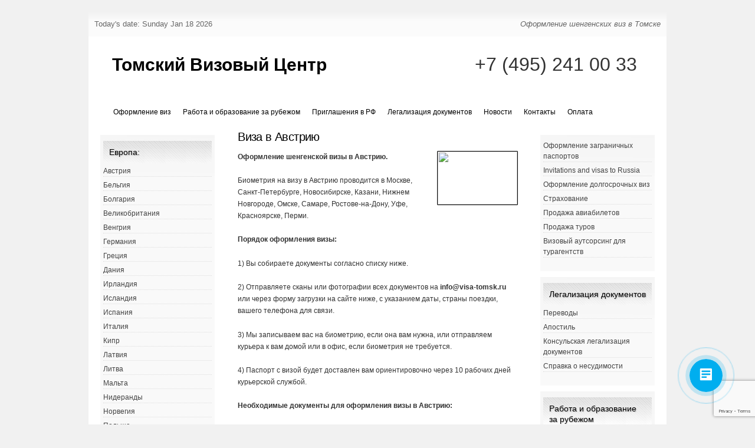

--- FILE ---
content_type: text/html; charset=UTF-8
request_url: https://visa-tomsk.ru/avstriya/
body_size: 18243
content:
<!--<![endif]-->
<head><meta name="yandex-verification" content="f0ecc6282dc25cd2" />
<meta charset="UTF-8" />

<meta name="yandex-verification" content="f0ecc6282dc25cd2" />

<META NAME="description" CONTENT="Томский визовый центр - оформление шенгенских виз в Томске, поможем получить визу.">
<META NAME="keywords" CONTENT="виза, шенген, оформление, виз, Визовый центр, Томск, получить визу, сделать визу, оформить визу, купить визу, приобрести визу, заказать визу, Испанию, Францию, Нидерланды, Бельгию, Германию, Швейцарию, Австрию, Италию, Мальту, Чехию, Польшу, Швецию, Норвегию, Финляндию, Канаду, Китай">
<meta name="yandex-verification" content="f0ecc6282dc25cd2" />
<title>

Виза в Австрию | Томский Визовый Центр	
</title>

<link rel="profile" href="https://gmpg.org/xfn/11" />
<link rel="stylesheet" type="text/css" media="all" href="https://visa-tomsk.ru/wp-content/themes/snow-summit/style.css" />
<link rel="pingback" href="https://visa-tomsk.ru/xmlrpc.php" />
<meta name='robots' content='max-image-preview:large' />
<link rel='dns-prefetch' href='//www.googletagmanager.com' />
<link rel="alternate" type="application/rss+xml" title="Томский Визовый Центр &raquo; Лента" href="https://visa-tomsk.ru/feed/" />
<link rel="alternate" type="application/rss+xml" title="Томский Визовый Центр &raquo; Лента комментариев" href="https://visa-tomsk.ru/comments/feed/" />
<script type="text/javascript">
window._wpemojiSettings = {"baseUrl":"https:\/\/s.w.org\/images\/core\/emoji\/14.0.0\/72x72\/","ext":".png","svgUrl":"https:\/\/s.w.org\/images\/core\/emoji\/14.0.0\/svg\/","svgExt":".svg","source":{"concatemoji":"https:\/\/visa-tomsk.ru\/wp-includes\/js\/wp-emoji-release.min.js?ver=6.1.1"}};
/*! This file is auto-generated */
!function(e,a,t){var n,r,o,i=a.createElement("canvas"),p=i.getContext&&i.getContext("2d");function s(e,t){var a=String.fromCharCode,e=(p.clearRect(0,0,i.width,i.height),p.fillText(a.apply(this,e),0,0),i.toDataURL());return p.clearRect(0,0,i.width,i.height),p.fillText(a.apply(this,t),0,0),e===i.toDataURL()}function c(e){var t=a.createElement("script");t.src=e,t.defer=t.type="text/javascript",a.getElementsByTagName("head")[0].appendChild(t)}for(o=Array("flag","emoji"),t.supports={everything:!0,everythingExceptFlag:!0},r=0;r<o.length;r++)t.supports[o[r]]=function(e){if(p&&p.fillText)switch(p.textBaseline="top",p.font="600 32px Arial",e){case"flag":return s([127987,65039,8205,9895,65039],[127987,65039,8203,9895,65039])?!1:!s([55356,56826,55356,56819],[55356,56826,8203,55356,56819])&&!s([55356,57332,56128,56423,56128,56418,56128,56421,56128,56430,56128,56423,56128,56447],[55356,57332,8203,56128,56423,8203,56128,56418,8203,56128,56421,8203,56128,56430,8203,56128,56423,8203,56128,56447]);case"emoji":return!s([129777,127995,8205,129778,127999],[129777,127995,8203,129778,127999])}return!1}(o[r]),t.supports.everything=t.supports.everything&&t.supports[o[r]],"flag"!==o[r]&&(t.supports.everythingExceptFlag=t.supports.everythingExceptFlag&&t.supports[o[r]]);t.supports.everythingExceptFlag=t.supports.everythingExceptFlag&&!t.supports.flag,t.DOMReady=!1,t.readyCallback=function(){t.DOMReady=!0},t.supports.everything||(n=function(){t.readyCallback()},a.addEventListener?(a.addEventListener("DOMContentLoaded",n,!1),e.addEventListener("load",n,!1)):(e.attachEvent("onload",n),a.attachEvent("onreadystatechange",function(){"complete"===a.readyState&&t.readyCallback()})),(e=t.source||{}).concatemoji?c(e.concatemoji):e.wpemoji&&e.twemoji&&(c(e.twemoji),c(e.wpemoji)))}(window,document,window._wpemojiSettings);
</script>
<style type="text/css">
img.wp-smiley,
img.emoji {
	display: inline !important;
	border: none !important;
	box-shadow: none !important;
	height: 1em !important;
	width: 1em !important;
	margin: 0 0.07em !important;
	vertical-align: -0.1em !important;
	background: none !important;
	padding: 0 !important;
}
</style>
	<link rel='stylesheet' id='wp-block-library-css' href='https://visa-tomsk.ru/wp-includes/css/dist/block-library/style.min.css?ver=6.1.1' type='text/css' media='all' />
<link rel='stylesheet' id='classic-theme-styles-css' href='https://visa-tomsk.ru/wp-includes/css/classic-themes.min.css?ver=1' type='text/css' media='all' />
<style id='global-styles-inline-css' type='text/css'>
body{--wp--preset--color--black: #000000;--wp--preset--color--cyan-bluish-gray: #abb8c3;--wp--preset--color--white: #ffffff;--wp--preset--color--pale-pink: #f78da7;--wp--preset--color--vivid-red: #cf2e2e;--wp--preset--color--luminous-vivid-orange: #ff6900;--wp--preset--color--luminous-vivid-amber: #fcb900;--wp--preset--color--light-green-cyan: #7bdcb5;--wp--preset--color--vivid-green-cyan: #00d084;--wp--preset--color--pale-cyan-blue: #8ed1fc;--wp--preset--color--vivid-cyan-blue: #0693e3;--wp--preset--color--vivid-purple: #9b51e0;--wp--preset--gradient--vivid-cyan-blue-to-vivid-purple: linear-gradient(135deg,rgba(6,147,227,1) 0%,rgb(155,81,224) 100%);--wp--preset--gradient--light-green-cyan-to-vivid-green-cyan: linear-gradient(135deg,rgb(122,220,180) 0%,rgb(0,208,130) 100%);--wp--preset--gradient--luminous-vivid-amber-to-luminous-vivid-orange: linear-gradient(135deg,rgba(252,185,0,1) 0%,rgba(255,105,0,1) 100%);--wp--preset--gradient--luminous-vivid-orange-to-vivid-red: linear-gradient(135deg,rgba(255,105,0,1) 0%,rgb(207,46,46) 100%);--wp--preset--gradient--very-light-gray-to-cyan-bluish-gray: linear-gradient(135deg,rgb(238,238,238) 0%,rgb(169,184,195) 100%);--wp--preset--gradient--cool-to-warm-spectrum: linear-gradient(135deg,rgb(74,234,220) 0%,rgb(151,120,209) 20%,rgb(207,42,186) 40%,rgb(238,44,130) 60%,rgb(251,105,98) 80%,rgb(254,248,76) 100%);--wp--preset--gradient--blush-light-purple: linear-gradient(135deg,rgb(255,206,236) 0%,rgb(152,150,240) 100%);--wp--preset--gradient--blush-bordeaux: linear-gradient(135deg,rgb(254,205,165) 0%,rgb(254,45,45) 50%,rgb(107,0,62) 100%);--wp--preset--gradient--luminous-dusk: linear-gradient(135deg,rgb(255,203,112) 0%,rgb(199,81,192) 50%,rgb(65,88,208) 100%);--wp--preset--gradient--pale-ocean: linear-gradient(135deg,rgb(255,245,203) 0%,rgb(182,227,212) 50%,rgb(51,167,181) 100%);--wp--preset--gradient--electric-grass: linear-gradient(135deg,rgb(202,248,128) 0%,rgb(113,206,126) 100%);--wp--preset--gradient--midnight: linear-gradient(135deg,rgb(2,3,129) 0%,rgb(40,116,252) 100%);--wp--preset--duotone--dark-grayscale: url('#wp-duotone-dark-grayscale');--wp--preset--duotone--grayscale: url('#wp-duotone-grayscale');--wp--preset--duotone--purple-yellow: url('#wp-duotone-purple-yellow');--wp--preset--duotone--blue-red: url('#wp-duotone-blue-red');--wp--preset--duotone--midnight: url('#wp-duotone-midnight');--wp--preset--duotone--magenta-yellow: url('#wp-duotone-magenta-yellow');--wp--preset--duotone--purple-green: url('#wp-duotone-purple-green');--wp--preset--duotone--blue-orange: url('#wp-duotone-blue-orange');--wp--preset--font-size--small: 13px;--wp--preset--font-size--medium: 20px;--wp--preset--font-size--large: 36px;--wp--preset--font-size--x-large: 42px;--wp--preset--spacing--20: 0.44rem;--wp--preset--spacing--30: 0.67rem;--wp--preset--spacing--40: 1rem;--wp--preset--spacing--50: 1.5rem;--wp--preset--spacing--60: 2.25rem;--wp--preset--spacing--70: 3.38rem;--wp--preset--spacing--80: 5.06rem;}:where(.is-layout-flex){gap: 0.5em;}body .is-layout-flow > .alignleft{float: left;margin-inline-start: 0;margin-inline-end: 2em;}body .is-layout-flow > .alignright{float: right;margin-inline-start: 2em;margin-inline-end: 0;}body .is-layout-flow > .aligncenter{margin-left: auto !important;margin-right: auto !important;}body .is-layout-constrained > .alignleft{float: left;margin-inline-start: 0;margin-inline-end: 2em;}body .is-layout-constrained > .alignright{float: right;margin-inline-start: 2em;margin-inline-end: 0;}body .is-layout-constrained > .aligncenter{margin-left: auto !important;margin-right: auto !important;}body .is-layout-constrained > :where(:not(.alignleft):not(.alignright):not(.alignfull)){max-width: var(--wp--style--global--content-size);margin-left: auto !important;margin-right: auto !important;}body .is-layout-constrained > .alignwide{max-width: var(--wp--style--global--wide-size);}body .is-layout-flex{display: flex;}body .is-layout-flex{flex-wrap: wrap;align-items: center;}body .is-layout-flex > *{margin: 0;}:where(.wp-block-columns.is-layout-flex){gap: 2em;}.has-black-color{color: var(--wp--preset--color--black) !important;}.has-cyan-bluish-gray-color{color: var(--wp--preset--color--cyan-bluish-gray) !important;}.has-white-color{color: var(--wp--preset--color--white) !important;}.has-pale-pink-color{color: var(--wp--preset--color--pale-pink) !important;}.has-vivid-red-color{color: var(--wp--preset--color--vivid-red) !important;}.has-luminous-vivid-orange-color{color: var(--wp--preset--color--luminous-vivid-orange) !important;}.has-luminous-vivid-amber-color{color: var(--wp--preset--color--luminous-vivid-amber) !important;}.has-light-green-cyan-color{color: var(--wp--preset--color--light-green-cyan) !important;}.has-vivid-green-cyan-color{color: var(--wp--preset--color--vivid-green-cyan) !important;}.has-pale-cyan-blue-color{color: var(--wp--preset--color--pale-cyan-blue) !important;}.has-vivid-cyan-blue-color{color: var(--wp--preset--color--vivid-cyan-blue) !important;}.has-vivid-purple-color{color: var(--wp--preset--color--vivid-purple) !important;}.has-black-background-color{background-color: var(--wp--preset--color--black) !important;}.has-cyan-bluish-gray-background-color{background-color: var(--wp--preset--color--cyan-bluish-gray) !important;}.has-white-background-color{background-color: var(--wp--preset--color--white) !important;}.has-pale-pink-background-color{background-color: var(--wp--preset--color--pale-pink) !important;}.has-vivid-red-background-color{background-color: var(--wp--preset--color--vivid-red) !important;}.has-luminous-vivid-orange-background-color{background-color: var(--wp--preset--color--luminous-vivid-orange) !important;}.has-luminous-vivid-amber-background-color{background-color: var(--wp--preset--color--luminous-vivid-amber) !important;}.has-light-green-cyan-background-color{background-color: var(--wp--preset--color--light-green-cyan) !important;}.has-vivid-green-cyan-background-color{background-color: var(--wp--preset--color--vivid-green-cyan) !important;}.has-pale-cyan-blue-background-color{background-color: var(--wp--preset--color--pale-cyan-blue) !important;}.has-vivid-cyan-blue-background-color{background-color: var(--wp--preset--color--vivid-cyan-blue) !important;}.has-vivid-purple-background-color{background-color: var(--wp--preset--color--vivid-purple) !important;}.has-black-border-color{border-color: var(--wp--preset--color--black) !important;}.has-cyan-bluish-gray-border-color{border-color: var(--wp--preset--color--cyan-bluish-gray) !important;}.has-white-border-color{border-color: var(--wp--preset--color--white) !important;}.has-pale-pink-border-color{border-color: var(--wp--preset--color--pale-pink) !important;}.has-vivid-red-border-color{border-color: var(--wp--preset--color--vivid-red) !important;}.has-luminous-vivid-orange-border-color{border-color: var(--wp--preset--color--luminous-vivid-orange) !important;}.has-luminous-vivid-amber-border-color{border-color: var(--wp--preset--color--luminous-vivid-amber) !important;}.has-light-green-cyan-border-color{border-color: var(--wp--preset--color--light-green-cyan) !important;}.has-vivid-green-cyan-border-color{border-color: var(--wp--preset--color--vivid-green-cyan) !important;}.has-pale-cyan-blue-border-color{border-color: var(--wp--preset--color--pale-cyan-blue) !important;}.has-vivid-cyan-blue-border-color{border-color: var(--wp--preset--color--vivid-cyan-blue) !important;}.has-vivid-purple-border-color{border-color: var(--wp--preset--color--vivid-purple) !important;}.has-vivid-cyan-blue-to-vivid-purple-gradient-background{background: var(--wp--preset--gradient--vivid-cyan-blue-to-vivid-purple) !important;}.has-light-green-cyan-to-vivid-green-cyan-gradient-background{background: var(--wp--preset--gradient--light-green-cyan-to-vivid-green-cyan) !important;}.has-luminous-vivid-amber-to-luminous-vivid-orange-gradient-background{background: var(--wp--preset--gradient--luminous-vivid-amber-to-luminous-vivid-orange) !important;}.has-luminous-vivid-orange-to-vivid-red-gradient-background{background: var(--wp--preset--gradient--luminous-vivid-orange-to-vivid-red) !important;}.has-very-light-gray-to-cyan-bluish-gray-gradient-background{background: var(--wp--preset--gradient--very-light-gray-to-cyan-bluish-gray) !important;}.has-cool-to-warm-spectrum-gradient-background{background: var(--wp--preset--gradient--cool-to-warm-spectrum) !important;}.has-blush-light-purple-gradient-background{background: var(--wp--preset--gradient--blush-light-purple) !important;}.has-blush-bordeaux-gradient-background{background: var(--wp--preset--gradient--blush-bordeaux) !important;}.has-luminous-dusk-gradient-background{background: var(--wp--preset--gradient--luminous-dusk) !important;}.has-pale-ocean-gradient-background{background: var(--wp--preset--gradient--pale-ocean) !important;}.has-electric-grass-gradient-background{background: var(--wp--preset--gradient--electric-grass) !important;}.has-midnight-gradient-background{background: var(--wp--preset--gradient--midnight) !important;}.has-small-font-size{font-size: var(--wp--preset--font-size--small) !important;}.has-medium-font-size{font-size: var(--wp--preset--font-size--medium) !important;}.has-large-font-size{font-size: var(--wp--preset--font-size--large) !important;}.has-x-large-font-size{font-size: var(--wp--preset--font-size--x-large) !important;}
.wp-block-navigation a:where(:not(.wp-element-button)){color: inherit;}
:where(.wp-block-columns.is-layout-flex){gap: 2em;}
.wp-block-pullquote{font-size: 1.5em;line-height: 1.6;}
</style>
<link rel='stylesheet' id='dnd-upload-cf7-css' href='https://visa-tomsk.ru/wp-content/plugins/drag-and-drop-multiple-file-upload-contact-form-7/assets/css/dnd-upload-cf7.css?ver=1.3.8.6' type='text/css' media='all' />
<link rel='stylesheet' id='contact-form-7-css' href='https://visa-tomsk.ru/wp-content/plugins/contact-form-7/includes/css/styles.css?ver=5.7.6' type='text/css' media='all' />
<link rel='stylesheet' id='collapseomatic-css-css' href='https://visa-tomsk.ru/wp-content/plugins/jquery-collapse-o-matic/light_style.css?ver=1.6' type='text/css' media='all' />
<link rel='stylesheet' id='wp-image-borders-styles-css' href='https://visa-tomsk.ru/wp-content/plugins/wp-image-borders/wp-image-borders.css?ver=6.1.1' type='text/css' media='all' />
<style id='wp-image-borders-styles-inline-css' type='text/css'>

		.wp-image-borders .alignright,
		.wp-image-borders .alignleft,
		.wp-image-borders .aligncenter,
		.wp-image-borders .alignnone,
		.wp-image-borders .size-auto,
		.wp-image-borders .size-full,
		.wp-image-borders .size-large,
		.wp-image-borders .size-medium,
		.wp-image-borders .size-thumbnail,
		.wp-image-borders .alignright img,
		.wp-image-borders .alignleft img,
		.wp-image-borders .aligncenter img,
		.wp-image-borders .alignnone img,
		.wp-image-borders .size-auto img,
		.wp-image-borders .size-full img,
		.wp-image-borders .size-large img,
		.wp-image-borders .size-medium img,
		.wp-image-borders .size-thumbnail img {
	   border-style: solid !important;
	   border-width: 1px !important;
	   border-radius: 1px !important;
	   border-color: #0a0a0a !important;
	   -moz-box-shadow: 0px 0px 0px 0px  !important;
	   -webkit-box-shadow: 0px 0px 0px 0px  !important;
	   box-shadow: 0px 0px 0px 0px  !important;
   }
</style>
<link rel='stylesheet' id='wpforms-classic-full-css' href='https://visa-tomsk.ru/wp-content/plugins/wpforms-lite/assets/css/frontend/classic/wpforms-full.min.css?ver=1.9.3.2' type='text/css' media='all' />
<script type='text/javascript' src='https://visa-tomsk.ru/wp-includes/js/jquery/jquery.min.js?ver=3.6.1' id='jquery-core-js'></script>
<script type='text/javascript' src='https://visa-tomsk.ru/wp-includes/js/jquery/jquery-migrate.min.js?ver=3.3.2' id='jquery-migrate-js'></script>

<!-- Google tag (gtag.js) snippet added by Site Kit -->

<!-- Google Analytics snippet added by Site Kit -->
<script type='text/javascript' src='https://www.googletagmanager.com/gtag/js?id=GT-MQXZ89B' id='google_gtagjs-js' async></script>
<script type='text/javascript' id='google_gtagjs-js-after'>
window.dataLayer = window.dataLayer || [];function gtag(){dataLayer.push(arguments);}
gtag("set","linker",{"domains":["visa-tomsk.ru"]});
gtag("js", new Date());
gtag("set", "developer_id.dZTNiMT", true);
gtag("config", "GT-MQXZ89B");
</script>

<!-- End Google tag (gtag.js) snippet added by Site Kit -->
<link rel="https://api.w.org/" href="https://visa-tomsk.ru/wp-json/" /><link rel="alternate" type="application/json" href="https://visa-tomsk.ru/wp-json/wp/v2/pages/90" /><link rel="EditURI" type="application/rsd+xml" title="RSD" href="https://visa-tomsk.ru/xmlrpc.php?rsd" />
<link rel="wlwmanifest" type="application/wlwmanifest+xml" href="https://visa-tomsk.ru/wp-includes/wlwmanifest.xml" />
<meta name="generator" content="WordPress 6.1.1" />
<link rel="canonical" href="https://visa-tomsk.ru/avstriya/" />
<link rel='shortlink' href='https://visa-tomsk.ru/?p=90' />
<link rel="alternate" type="application/json+oembed" href="https://visa-tomsk.ru/wp-json/oembed/1.0/embed?url=https%3A%2F%2Fvisa-tomsk.ru%2Favstriya%2F" />
<link rel="alternate" type="text/xml+oembed" href="https://visa-tomsk.ru/wp-json/oembed/1.0/embed?url=https%3A%2F%2Fvisa-tomsk.ru%2Favstriya%2F&#038;format=xml" />
<meta name="generator" content="Site Kit by Google 1.145.0" /><meta name="google-site-verification" content="fa30XX7BkbROwcYkvhAoJnEFiIMWp-N20LlG7UTNM10"><!-- Yandex.Metrika counter -->
<script type="text/javascript" >
   (function(m,e,t,r,i,k,a){m[i]=m[i]||function(){(m[i].a=m[i].a||[]).push(arguments)};
   m[i].l=1*new Date();
   for (var j = 0; j < document.scripts.length; j++) {if (document.scripts[j].src === r) { return; }}
   k=e.createElement(t),a=e.getElementsByTagName(t)[0],k.async=1,k.src=r,a.parentNode.insertBefore(k,a)})
   (window, document, "script", "https://mc.yandex.ru/metrika/tag.js", "ym");

   ym(61106611, "init", {
        clickmap:true,
        trackLinks:true,
        accurateTrackBounce:true
   });
</script>
<noscript><div><img src="https://mc.yandex.ru/watch/61106611" style="position:absolute; left:-9999px;" alt="" /></div></noscript>
<!-- /Yandex.Metrika counter -->
<script type="text/javascript">

  var _gaq = _gaq || [];
  _gaq.push(['_setAccount', 'UA-36811949-1']);
  _gaq.push(['_trackPageview']);

  (function() {
    var ga = document.createElement('script'); ga.type = 'text/javascript'; ga.async = true;
    ga.src = ('https:' == document.location.protocol ? 'https://ssl' : 'https://www') + '.google-analytics.com/ga.js';
    var s = document.getElementsByTagName('script')[0]; s.parentNode.insertBefore(ga, s);
  })();

</script>

</head>

<link rel="icon" href="https://www.visa-voronezh.ru/wp-content/uploads/2018/10/favicon.png" type="image/x-icon" />
<link rel="shortcut icon"href="https://www.visa-voronezh.ru/wp-content/uploads/2018/10/favicon.png" type="image/x-icon" />

<body class="page-template-default page page-id-90 three-column sidebar-content-sidebar" >
<div id="outerwrap">

<div id="topnav">
<div id="site-description">Оформление шенгенских виз в Томске</div>
<ul>
<li>Today's date: Sunday Jan 18 2026</li>
</ul>
</div><!-- #topnav -->

<div id="wrapper">

<div id="container" class="hfeed">
		
	<div id="header">
		<div id="masthead" role="banner">
				
						<div id="site-title">
				<span>
					<a href="https://visa-tomsk.ru/" title="Томский Визовый Центр" rel="home">Томский Визовый Центр</a>
				</span>
			</div>
			
						<div id="header-widget-area">
					
		<div id="header-widget">	
							<div class="textwidget"><p><span style="font-size: xx-large;">+7 (495) 241 00 33</span></p>
</div>
		<p><script>
        (function(w,d,u){
                var s=d.createElement('script');s.async=true;s.src=u+'?'+(Date.now()/60000|0);
                var h=d.getElementsByTagName('script')[0];h.parentNode.insertBefore(s,h);
        })(window,document,'https://cdn-ru.bitrix24.ru/b19417044/crm/site_button/loader_3_lqfj1m.js');
</script></p>
		</div><!-- #feature.widget-area -->

				</div>
				</div><!-- #masthead -->


		<div id="branding">
									
			
		 	
		<div id="access" role="navigation">
			<div class="menu-header"><ul id="menu-upsidebar" class="menu"><li id="menu-item-1173" class="menu-item menu-item-type-post_type menu-item-object-page menu-item-home menu-item-1173"><a href="https://visa-tomsk.ru/">Оформление виз</a></li>
<li id="menu-item-2113" class="menu-item menu-item-type-post_type menu-item-object-page menu-item-has-children menu-item-2113"><a href="https://visa-tomsk.ru/rabota-i-obrazovanie-za-rubezhom/">Работа и образование за рубежом</a>
<ul class="sub-menu">
	<li id="menu-item-3244" class="menu-item menu-item-type-post_type menu-item-object-page menu-item-3244"><a href="https://visa-tomsk.ru/trudoustrojstvo-pod-klyuch/">Официальное трудоустройство в Европе</a></li>
	<li id="menu-item-3245" class="menu-item menu-item-type-post_type menu-item-object-page menu-item-has-children menu-item-3245"><a href="https://visa-tomsk.ru/oformlenie-priglasheniya-dlya-rabochej-vizy/">Оформление приглашения  для рабочей визы</a>
	<ul class="sub-menu">
		<li id="menu-item-3255" class="menu-item menu-item-type-post_type menu-item-object-page menu-item-3255"><a href="https://visa-tomsk.ru/oformlenie-priglasheniya-dlya-rabochej-vizy-v-polshu/">Оформление приглашения  для рабочей визы в Польшу</a></li>
		<li id="menu-item-3395" class="menu-item menu-item-type-post_type menu-item-object-page menu-item-3395"><a href="https://visa-tomsk.ru/%d0%be%d1%84%d0%be%d1%80%d0%bc%d0%bb%d0%b5%d0%bd%d0%b8%d0%b5-%d0%bf%d1%80%d0%b8%d0%b3%d0%bb%d0%b0%d1%88%d0%b5%d0%bd%d0%b8%d1%8f-%d0%b4%d0%bb%d1%8f-%d1%80%d0%b0%d0%b1%d0%be%d1%87%d0%b5%d0%b9-%d0%b2/">Оформление приглашения для рабочей визы в Литву</a></li>
	</ul>
</li>
	<li id="menu-item-3246" class="menu-item menu-item-type-post_type menu-item-object-page menu-item-has-children menu-item-3246"><a href="https://visa-tomsk.ru/oformlenie-rabochej-vizy/">Оформление рабочей визы</a>
	<ul class="sub-menu">
		<li id="menu-item-3256" class="menu-item menu-item-type-post_type menu-item-object-page menu-item-3256"><a href="https://visa-tomsk.ru/rabochaya-viza-v-polshu/">Рабочая виза в Польшу</a></li>
		<li id="menu-item-3394" class="menu-item menu-item-type-post_type menu-item-object-page menu-item-3394"><a href="https://visa-tomsk.ru/%d1%80%d0%b0%d0%b1%d0%be%d1%87%d0%b0%d1%8f-%d0%b2%d0%b8%d0%b7%d0%b0-%d0%b2-%d0%bb%d0%b8%d1%82%d0%b2%d1%83/">Рабочая виза в Литву</a></li>
	</ul>
</li>
	<li id="menu-item-3247" class="menu-item menu-item-type-post_type menu-item-object-page menu-item-has-children menu-item-3247"><a href="https://visa-tomsk.ru/oformlenie-kratkosrochnyh-viz-dlja-otdelnyh-specialnostej/">Оформление краткосрочных виз для отдельных специальностей</a>
	<ul class="sub-menu">
		<li id="menu-item-3250" class="menu-item menu-item-type-post_type menu-item-object-page menu-item-3250"><a href="https://visa-tomsk.ru/viza-moryaka/">Виза моряка</a></li>
		<li id="menu-item-3251" class="menu-item menu-item-type-post_type menu-item-object-page menu-item-3251"><a href="https://visa-tomsk.ru/viza-chlenov-brigad-zh-d-poezdov/">Виза членов бригад ж/д поездов</a></li>
		<li id="menu-item-3252" class="menu-item menu-item-type-post_type menu-item-object-page menu-item-3252"><a href="https://visa-tomsk.ru/viza-voditelya/">Виза водителя</a></li>
		<li id="menu-item-3253" class="menu-item menu-item-type-post_type menu-item-object-page menu-item-3253"><a href="https://visa-tomsk.ru/viza-sezonnogo-rabotnika/">Виза сезонного работника</a></li>
		<li id="menu-item-3254" class="menu-item menu-item-type-post_type menu-item-object-page menu-item-3254"><a href="https://visa-tomsk.ru/viza-zhurnalista/">Виза журналиста</a></li>
	</ul>
</li>
	<li id="menu-item-3248" class="menu-item menu-item-type-post_type menu-item-object-page menu-item-3248"><a href="https://visa-tomsk.ru/jekzamen-na-znanie-inostrannogo-jazyka/">Экзамен на знание иностранного языка</a></li>
	<li id="menu-item-3249" class="menu-item menu-item-type-post_type menu-item-object-page menu-item-3249"><a href="https://visa-tomsk.ru/medicinskaja-komissija/">Медицинская комиссия</a></li>
</ul>
</li>
<li id="menu-item-1214" class="menu-item menu-item-type-post_type menu-item-object-page menu-item-has-children menu-item-1214"><a href="https://visa-tomsk.ru/priglasheniya-v-rf/">Приглашения в РФ</a>
<ul class="sub-menu">
	<li id="menu-item-3772" class="menu-item menu-item-type-post_type menu-item-object-page menu-item-3772"><a href="https://visa-tomsk.ru/priglasheniya-v-rf/">Приглашения и визы в РФ</a></li>
	<li id="menu-item-3773" class="menu-item menu-item-type-post_type menu-item-object-page menu-item-3773"><a href="https://visa-tomsk.ru/invitations-and-visas-to-russia/">Invitations and visas to Russia</a></li>
	<li id="menu-item-3774" class="menu-item menu-item-type-post_type menu-item-object-page menu-item-3774"><a href="https://visa-tomsk.ru/e-visa-to-russia/">E-visa to Russia</a></li>
	<li id="menu-item-3771" class="menu-item menu-item-type-post_type menu-item-object-page menu-item-3771"><a href="https://visa-tomsk.ru/e-visa-v-rf/">Электронная виза в РФ</a></li>
</ul>
</li>
<li id="menu-item-2115" class="menu-item menu-item-type-taxonomy menu-item-object-nav_menu menu-item-has-children menu-item-2115"><a href="https://visa-tomsk.ru/?taxonomy=nav_menu&#038;term=%d0%bb%d0%b5%d0%b3%d0%b0%d0%bb%d0%b8%d0%b7%d0%b0%d1%86%d0%b8%d1%8f-%d0%b4%d0%be%d0%ba%d1%83%d0%bc%d0%b5%d0%bd%d1%82%d0%be%d0%b2">Легализация документов</a>
<ul class="sub-menu">
	<li id="menu-item-2116" class="menu-item menu-item-type-post_type menu-item-object-page menu-item-2116"><a href="https://visa-tomsk.ru/perevody/">Переводы</a></li>
	<li id="menu-item-2117" class="menu-item menu-item-type-post_type menu-item-object-page menu-item-2117"><a href="https://visa-tomsk.ru/apostil/">Апостиль</a></li>
	<li id="menu-item-2118" class="menu-item menu-item-type-post_type menu-item-object-page menu-item-2118"><a href="https://visa-tomsk.ru/adresnaya-dostavka-dokumentov/">Консульская легализация документов</a></li>
	<li id="menu-item-2119" class="menu-item menu-item-type-post_type menu-item-object-page menu-item-2119"><a href="https://visa-tomsk.ru/spravka-o-nesudimosti/">Справка о несудимости</a></li>
</ul>
</li>
<li id="menu-item-1236" class="menu-item menu-item-type-post_type menu-item-object-page menu-item-has-children menu-item-1236"><a href="https://visa-tomsk.ru/novosti/">Новости</a>
<ul class="sub-menu">
	<li id="menu-item-1176" class="menu-item menu-item-type-post_type menu-item-object-page menu-item-1176"><a href="https://visa-tomsk.ru/faq/">FAQ</a></li>
</ul>
</li>
<li id="menu-item-1208" class="menu-item menu-item-type-post_type menu-item-object-page menu-item-has-children menu-item-1208"><a href="https://visa-tomsk.ru/kontakty/">Контакты</a>
<ul class="sub-menu">
	<li id="menu-item-2483" class="menu-item menu-item-type-post_type menu-item-object-page menu-item-2483"><a href="https://visa-tomsk.ru/filialy/">Филиалы</a></li>
</ul>
</li>
<li id="menu-item-2482" class="menu-item menu-item-type-post_type menu-item-object-page menu-item-2482"><a href="https://visa-tomsk.ru/oplata/">Оплата</a></li>
</ul></div>		</div><!-- #access -->
	<!--
		<div class="hsearch"><form role="search" method="get" id="searchform" class="searchform" action="https://visa-tomsk.ru/">
				<div>
					<label class="screen-reader-text" for="s">Найти:</label>
					<input type="text" value="" name="s" id="s" />
					<input type="submit" id="searchsubmit" value="Поиск" />
				</div>
			</form></div>
-->
		
		</div><!-- #branding -->
		
		
			
	</div><!-- #header -->

	<div id="contentblock">
<script>
    (function(w, d, u, i, o, s, p) {
        if (d.getElementById(i)) { return; } w['MangoObject'] = o;
        w[o] = w[o] || function() { (w[o].q = w[o].q || []).push(arguments) }; w[o].u = u; w[o].t = 1 * new Date();
        s = d.createElement('script'); s.async = 1; s.id = i; s.src = u;
        p = d.getElementsByTagName('script')[0]; p.parentNode.insertBefore(s, p);
    }(window, document, '//widgets.mango-office.ru/widgets/mango.js', 'mango-js', 'mgo'));
    mgo({calltracking: {id: 20251, elements: [{"numberText":"78002003053"}]}});
</script>
		<div id="content-container">
			<div id="content" role="main">

			
				<div id="post-90" class="post-90 page type-page status-publish hentry wp-image-borders">
											<h1 class="entry-title">Виза в Австрию</h1>
					
					<div class="entry-content">
						<p><strong>Оформление шенгенской визы в Австрию.&nbsp;<img decoding="async" class="alignright" src="http://upload.wikimedia.org/wikipedia/commons/thumb/4/41/Flag_of_Austria.svg/135px-Flag_of_Austria.svg.png" alt="" width="135" height="90"><br />
</strong></p>
<p>Биометрия на визу в Австрию проводится в Москве, Санкт-Петербурге, Новосибирске, Казани, Нижнем Новгороде, Омске, Самаре, Ростове-на-Дону, Уфе, Красноярске, Перми.</p>
<p><strong>Порядок оформления визы:</strong></p>
<p>1) Вы собираете документы согласно списку ниже.</p>
<p>2) Отправляете сканы или фотографии всех документов на <strong>info@visa-tomsk.ru</strong> или через форму загрузки на сайте ниже, с указанием даты, страны поездки, вашего телефона для связи.</p>
<p>3) Мы записываем вас на биометрию, если она вам нужна, или отправляем курьера к вам домой или в офис, если биометрия не требуется.</p>
<p>4) Паспорт с визой будет доставлен вам ориентировочно через 10 рабочих дней курьерской службой.</p>
<p><strong>Необходимые документы для оформления визы в Австрию:</strong></p>
<ul>
<li>Загран паспорт оригинал</li>
<li><span style="color: #333333;"><a style="color: #333333;" href="/dokumenty-na-vizy#arrr1" target="_blank" rel="noopener noreferrer">2 фото 3,5х4,5 см&nbsp;цветные на белом фоне, матовые, ранее не использованные, размер лица от макушки до подбородка около 32 мм</a></span></li>
<li><span style="color: #333333;"><a style="color: #333333;" href="/dokumenty-na-vizy#arrr2" target="_blank" rel="noopener noreferrer">Справка с работы</a></span></li>
<li><a href="/dokumenty-na-vizy#arrr3" target="_blank" rel="noopener noreferrer"><span style="color: #333333;">Справка из банка о состоянии счёта</span></a></li>
<li>Копии заполненных страниц заграничного паспорта</li>
<li>Копия страниц паспорта РФ: лицо, прописка, семейное положение,&nbsp;<span class="il">в</span>ыданные паспорта (даже если на них нет отметок!).</li>
<li>Для заявителей с пройденной биометрией — нотариальная доверенность на нашего курьера. Мы вышлем образец по запросу.</li>
</ul>
<p><strong>Для несовершеннолетних:</strong></p>
<ul>
<li>Загран паспорт оригинал</li>
<li><span style="color: #333333;"><a style="color: #333333;" href="/dokumenty-na-vizy#arrr1" target="_blank" rel="noopener noreferrer">2 фото 3,5х4,5 см цветные на белом фоне, матовые, ранее не использованные, размер лица от макушки до подбородка около 32 мм.</a></span></li>
<li>Справка с&nbsp;учёбы</li>
<li>Копия страниц паспорта РФ (если есть): лицо, прописка, семейное положение,&nbsp;<span class="il">в</span>ыданные паспорта (даже если на них нет отметок!).</li>
<li>Копия заполненных страниц заграничного паспорта</li>
<li>Копия свидетельства о рождении (даже если есть паспорт!).</li>
<li>Копия страниц паспорта РФ (фото + прописка) обоих родителей</li>
<li>Если едет один из родителей — нотариальное согласие на выезд от того, кто не едет.</li>
</ul>
<p>Все документы предоставляются на английском или немецком языке! Если документы будут предоставлены на русском — мы сможем сделать перевод сами — от 500 р./страница.</p>
<p class="bodytext">Вместо перевода можно прилагать к оригиналам документов следующие заполненные бланки посольства (с подписью и печатью):</p>
<p class="bodytext"><a title="Открыть в новом окне: Arbeitsbescheinigung" href="http://www.visa-voronezh.ru/wp-content/uploads/2020/01/Rabota.jpg" target="_blank" rel="noopener noreferrer">Справка о работе</a>&nbsp; &nbsp; &nbsp; &nbsp; &nbsp; &nbsp; &nbsp; &nbsp;&nbsp;<a title="Открыть в новом окне: Bankbescheinigung" href="http://www.visa-voronezh.ru/wp-content/uploads/2012/10/KA_SV_Bankbescheinigung_031212.pdf" target="_blank" rel="noopener noreferrer">Справка из банка</a></p>
<hr>
<p><strong>Для начала работы по заявке отправьте все ваши документы через форму ниже или на e-mail: info@visa-tomsk.ru. Наш специалист проверит документы и свяжется с вами для уточнения заказа.</strong></p>

<div class="wpcf7 no-js" id="wpcf7-f3644-p90-o1" lang="ru-RU" dir="ltr">
<div class="screen-reader-response"><p role="status" aria-live="polite" aria-atomic="true"></p> <ul></ul></div>
<form action="/avstriya/#wpcf7-f3644-p90-o1" method="post" class="wpcf7-form init" aria-label="Контактная форма" enctype="multipart/form-data" novalidate="novalidate" data-status="init">
<div style="display: none;">
<input type="hidden" name="_wpcf7" value="3644" />
<input type="hidden" name="_wpcf7_version" value="5.7.6" />
<input type="hidden" name="_wpcf7_locale" value="ru_RU" />
<input type="hidden" name="_wpcf7_unit_tag" value="wpcf7-f3644-p90-o1" />
<input type="hidden" name="_wpcf7_container_post" value="90" />
<input type="hidden" name="_wpcf7_posted_data_hash" value="" />
<input type="hidden" name="_wpcf7_recaptcha_response" value="" />
</div>
<p><span class="wpcf7-form-control-wrap" data-name="text-106"><input size="40" class="wpcf7-form-control wpcf7-text wpcf7-validates-as-required" aria-required="true" aria-invalid="false" placeholder="Ваше имя" value="" type="text" name="text-106" /></span>
</p>
<p><span class="wpcf7-form-control-wrap" data-name="email-376"><input size="40" class="wpcf7-form-control wpcf7-text wpcf7-email wpcf7-validates-as-required wpcf7-validates-as-email" aria-required="true" aria-invalid="false" placeholder="Ваш e-mail" value="" type="email" name="email-376" /></span>
</p>
<p><span class="wpcf7-form-control-wrap" data-name="tel-733"><input size="40" class="wpcf7-form-control wpcf7-text wpcf7-tel wpcf7-validates-as-required wpcf7-validates-as-tel" aria-required="true" aria-invalid="false" placeholder="Ваш номер телефона" value="" type="tel" name="tel-733" /></span>
</p>
<p><span class="wpcf7-form-control-wrap" data-name="text-570"><input size="40" class="wpcf7-form-control wpcf7-text" aria-invalid="false" placeholder="Даты предполагаемой поездки" value="" type="text" name="text-570" /></span>
</p>
<p><span class="wpcf7-form-control-wrap" data-name="text-263"><input size="40" class="wpcf7-form-control wpcf7-text" aria-invalid="false" placeholder="Страна предполагаемой поездки" value="" type="text" name="text-263" /></span>
</p>
<p><strong>Главная страница загран паспорта</strong><br />
<span class="wpcf7-form-control-wrap" data-name="file-265"><input size="40" class="wpcf7-form-control wpcf7-file" accept="audio/*,video/*,image/*" aria-invalid="false" type="file" name="file-265" /></span>
</p>
<p><strong>Главная страница паспорта РФ</strong><br />
<span class="wpcf7-form-control-wrap" data-name="file-587"><input size="40" class="wpcf7-form-control wpcf7-file" accept="audio/*,video/*,image/*" aria-invalid="false" type="file" name="file-587" /></span>
</p>
<p><strong>Страница паспорта РФ с пропиской</strong><br />
<span class="wpcf7-form-control-wrap" data-name="file-878"><input size="40" class="wpcf7-form-control wpcf7-file" accept="audio/*,video/*,image/*" aria-invalid="false" type="file" name="file-878" /></span>
</p>
<p><strong>Прошлые визы (при наличии)</strong><br />
<span class="wpcf7-form-control-wrap" data-name="file-114"><input size="40" class="wpcf7-form-control wpcf7-file" accept="audio/*,video/*,image/*" aria-invalid="false" type="file" name="file-114" /></span>
</p>
<p><span class="wpcf7-form-control-wrap" data-name="upload-file-552"><input size="40" class="wpcf7-form-control wpcf7-drag-n-drop-file d-none" aria-invalid="false" type="file" multiple="multiple" data-name="upload-file-552" data-min="1" data-max="5" data-id="3644" data-version="free version 1.3.8.6" accept="." /></span>
</p>
<p><input class="wpcf7-form-control has-spinner wpcf7-submit" type="submit" value="Отправить" />
</p><div class="wpcf7-response-output" aria-hidden="true"></div>
</form>
</div>

<hr>
<p><iframe loading="lazy" src="https://docs.google.com/spreadsheets/d/e/2PACX-1vTldgszB0kQOrKseGBP80xefJ1OR3qf9SbnnbRhEX8bpVqNCq3NJUAnd2_01HOXOmMYuyzpNFsz0Mrb/pubhtml?widget=true&amp;headers=false" width="100%" height="700"></iframe></p>
<table bgcolor="#e3e307">
<tbody>
<tr>
<td><div class="wpforms-container wpforms-container-full" id="wpforms-1324"><form id="wpforms-form-1324" class="wpforms-validate wpforms-form" data-formid="1324" method="post" enctype="multipart/form-data" action="/avstriya/" data-token="5bf1a5a79806fc5dc9ac353ceaea440f" data-token-time="1768705185"><noscript class="wpforms-error-noscript">Для заполнения данной формы включите JavaScript в браузере.</noscript><div class="wpforms-field-container"><div id="wpforms-1324-field_2-container" class="wpforms-field wpforms-field-number" data-field-id="2"><label class="wpforms-field-label" for="wpforms-1324-field_2">Напишите контактный телефон и наш специалист свяжется с вами для уточнения заказа</label><input type="number" id="wpforms-1324-field_2" class="wpforms-field-large" name="wpforms[fields][2]" ><div class="wpforms-field-description">Введите номер телефона</div></div></div><!-- .wpforms-field-container --><div class="wpforms-field wpforms-field-hp"><label for="wpforms-1324-field-hp" class="wpforms-field-label">Phone</label><input type="text" name="wpforms[hp]" id="wpforms-1324-field-hp" class="wpforms-field-medium"></div><div class="wpforms-submit-container" ><input type="hidden" name="wpforms[id]" value="1324"><input type="hidden" name="page_title" value="Виза в Австрию"><input type="hidden" name="page_url" value="https://visa-tomsk.ru/avstriya/"><input type="hidden" name="page_id" value="90"><input type="hidden" name="wpforms[post_id]" value="90"><button type="submit" name="wpforms[submit]" id="wpforms-submit-1324" class="wpforms-submit" data-alt-text="Отправка..." data-submit-text="Заказать визу" aria-live="assertive" value="wpforms-submit">Заказать визу</button></div></form></div>  <!-- .wpforms-container --></td>
</tr>
</tbody>
</table>
<p><strong><img decoding="async" loading="lazy" src="http://upload.wikimedia.org/wikipedia/commons/thumb/9/9d/EU-Austria.svg/300px-EU-Austria.svg.png" alt="" width="300" height="252"></strong></p>
<p><strong>&nbsp;</strong></p>
																	</div><!-- .entry-content -->
				</div><!-- #post-## -->

				
<div id="comments">
	
	
	
	
	
</div><!-- #comments -->
			
			</div><!-- #content -->
		</div><!-- #content-container -->


		
		<div id="primary" class="widget-area" role="complementary">
			<ul class="xoxo">

			<div class="infobox"><h3>Европа:</h3><div class="menu-shengenvisa-container"><ul id="menu-shengenvisa" class="menu"><li id="menu-item-1191" class="menu-item menu-item-type-post_type menu-item-object-page current-menu-item page_item page-item-90 current_page_item menu-item-1191"><a href="https://visa-tomsk.ru/avstriya/" aria-current="page">Австрия</a></li>
<li id="menu-item-1219" class="menu-item menu-item-type-post_type menu-item-object-page menu-item-1219"><a href="https://visa-tomsk.ru/viza-v-belgiyu/">Бельгия</a></li>
<li id="menu-item-3799" class="menu-item menu-item-type-post_type menu-item-object-page menu-item-3799"><a href="https://visa-tomsk.ru/bolgariya/">Болгария</a></li>
<li id="menu-item-4031" class="menu-item menu-item-type-post_type menu-item-object-page menu-item-4031"><a href="https://visa-tomsk.ru/velikobritaniya/">Великобритания</a></li>
<li id="menu-item-1211" class="menu-item menu-item-type-post_type menu-item-object-page menu-item-1211"><a href="https://visa-tomsk.ru/viza-v-vengriyu/">Венгрия</a></li>
<li id="menu-item-1189" class="menu-item menu-item-type-post_type menu-item-object-page menu-item-1189"><a href="https://visa-tomsk.ru/germany-invitation-visa/">Германия</a></li>
<li id="menu-item-1188" class="menu-item menu-item-type-post_type menu-item-object-page menu-item-1188"><a href="https://visa-tomsk.ru/gretsiya/">Греция</a></li>
<li id="menu-item-1190" class="menu-item menu-item-type-post_type menu-item-object-page menu-item-1190"><a href="https://visa-tomsk.ru/visa-v-daniyu/">Дания</a></li>
<li id="menu-item-4032" class="menu-item menu-item-type-post_type menu-item-object-page menu-item-4032"><a href="https://visa-tomsk.ru/irlandiya/">Ирландия</a></li>
<li id="menu-item-4030" class="menu-item menu-item-type-post_type menu-item-object-page menu-item-4030"><a href="https://visa-tomsk.ru/visa-v-islandiyu/">Исландия</a></li>
<li id="menu-item-1187" class="menu-item menu-item-type-post_type menu-item-object-page menu-item-1187"><a href="https://visa-tomsk.ru/ispaniya/">Испания</a></li>
<li id="menu-item-1186" class="menu-item menu-item-type-post_type menu-item-object-page menu-item-1186"><a href="https://visa-tomsk.ru/italiya/">Италия</a></li>
<li id="menu-item-4033" class="menu-item menu-item-type-post_type menu-item-object-page menu-item-4033"><a href="https://visa-tomsk.ru/kipr/">Кипр</a></li>
<li id="menu-item-1209" class="menu-item menu-item-type-post_type menu-item-object-page menu-item-1209"><a href="https://visa-tomsk.ru/viza-v-latviyu/">Латвия</a></li>
<li id="menu-item-1212" class="menu-item menu-item-type-post_type menu-item-object-page menu-item-1212"><a href="https://visa-tomsk.ru/viza-v-litvu/">Литва</a></li>
<li id="menu-item-1185" class="menu-item menu-item-type-post_type menu-item-object-page menu-item-1185"><a href="https://visa-tomsk.ru/malta/">Мальта</a></li>
<li id="menu-item-1184" class="menu-item menu-item-type-post_type menu-item-object-page menu-item-1184"><a href="https://visa-tomsk.ru/niderlandy/">Нидеранды</a></li>
<li id="menu-item-1218" class="menu-item menu-item-type-post_type menu-item-object-page menu-item-1218"><a href="https://visa-tomsk.ru/viza-v-norvegiyu/">Норвегия</a></li>
<li id="menu-item-1182" class="menu-item menu-item-type-post_type menu-item-object-page menu-item-1182"><a href="https://visa-tomsk.ru/polsha/">Польша</a></li>
<li id="menu-item-1183" class="menu-item menu-item-type-post_type menu-item-object-page menu-item-1183"><a href="https://visa-tomsk.ru/portugalya/">Португалия</a></li>
<li id="menu-item-3800" class="menu-item menu-item-type-post_type menu-item-object-page menu-item-3800"><a href="https://visa-tomsk.ru/ruminia/">Румыния</a></li>
<li id="menu-item-1216" class="menu-item menu-item-type-post_type menu-item-object-page menu-item-1216"><a href="https://visa-tomsk.ru/viza-v-slovakiyu/">Словакия</a></li>
<li id="menu-item-1217" class="menu-item menu-item-type-post_type menu-item-object-page menu-item-1217"><a href="https://visa-tomsk.ru/viza-v-sloveniyu/">Словения</a></li>
<li id="menu-item-1181" class="menu-item menu-item-type-post_type menu-item-object-page menu-item-1181"><a href="https://visa-tomsk.ru/finlyandiya/">Финляндия</a></li>
<li id="menu-item-1180" class="menu-item menu-item-type-post_type menu-item-object-page menu-item-1180"><a href="https://visa-tomsk.ru/frantsiya/">Франция</a></li>
<li id="menu-item-3613" class="menu-item menu-item-type-post_type menu-item-object-page menu-item-3613"><a href="https://visa-tomsk.ru/horvatiya/">Хорватия</a></li>
<li id="menu-item-1179" class="menu-item menu-item-type-post_type menu-item-object-page menu-item-1179"><a href="https://visa-tomsk.ru/chehiya/">Чехия</a></li>
<li id="menu-item-1178" class="menu-item menu-item-type-post_type menu-item-object-page menu-item-1178"><a href="https://visa-tomsk.ru/shvejtsariya/">Швейцария</a></li>
<li id="menu-item-1177" class="menu-item menu-item-type-post_type menu-item-object-page menu-item-1177"><a href="https://visa-tomsk.ru/shvetsiya/">Швеция</a></li>
<li id="menu-item-1220" class="menu-item menu-item-type-post_type menu-item-object-page menu-item-1220"><a href="https://visa-tomsk.ru/viza-v-estoniyu/">Эстония</a></li>
</ul></div></div><div class="infobox"><h3>Америка:</h3><div class="menu-%d0%b0%d0%bc%d0%b5%d1%80%d0%b8%d0%ba%d0%b0-container"><ul id="menu-%d0%b0%d0%bc%d0%b5%d1%80%d0%b8%d0%ba%d0%b0" class="menu"><li id="menu-item-4034" class="menu-item menu-item-type-post_type menu-item-object-page menu-item-4034"><a href="https://visa-tomsk.ru/kanada/">Канада</a></li>
<li id="menu-item-4035" class="menu-item menu-item-type-post_type menu-item-object-page menu-item-4035"><a href="https://visa-tomsk.ru/meksika/">Мексика</a></li>
<li id="menu-item-4036" class="menu-item menu-item-type-post_type menu-item-object-page menu-item-4036"><a href="https://visa-tomsk.ru/ssha/">США</a></li>
</ul></div></div><div class="infobox"><h3>Азия:</h3><div class="menu-%d0%b0%d0%b7%d0%b8%d1%8f-container"><ul id="menu-%d0%b0%d0%b7%d0%b8%d1%8f" class="menu"><li id="menu-item-4037" class="menu-item menu-item-type-post_type menu-item-object-page menu-item-4037"><a href="https://visa-tomsk.ru/vetnam/">Вьетнам</a></li>
<li id="menu-item-4038" class="menu-item menu-item-type-post_type menu-item-object-page menu-item-4038"><a href="https://visa-tomsk.ru/indiya/">Индия</a></li>
<li id="menu-item-4039" class="menu-item menu-item-type-post_type menu-item-object-page menu-item-4039"><a href="https://visa-tomsk.ru/indoneziya-tourism-visa/">Индонезия</a></li>
<li id="menu-item-4040" class="menu-item menu-item-type-post_type menu-item-object-page menu-item-4040"><a href="https://visa-tomsk.ru/kitay-touristic/">Китай</a></li>
<li id="menu-item-4041" class="menu-item menu-item-type-post_type menu-item-object-page menu-item-4041"><a href="https://visa-tomsk.ru/singapur/">Сингапур</a></li>
<li id="menu-item-4042" class="menu-item menu-item-type-post_type menu-item-object-page menu-item-4042"><a href="https://visa-tomsk.ru/tailand-tourism-visa/">Таиланд</a></li>
<li id="menu-item-4043" class="menu-item menu-item-type-post_type menu-item-object-page menu-item-4043"><a href="https://visa-tomsk.ru/tajvan/">Тайвань</a></li>
<li id="menu-item-4044" class="menu-item menu-item-type-post_type menu-item-object-page menu-item-4044"><a href="https://visa-tomsk.ru/turkmenistan/">Туркменистан</a></li>
<li id="menu-item-4045" class="menu-item menu-item-type-post_type menu-item-object-page menu-item-4045"><a href="https://visa-tomsk.ru/yuzhnaya-koreya/">Южная Корея</a></li>
<li id="menu-item-4046" class="menu-item menu-item-type-post_type menu-item-object-page menu-item-4046"><a href="https://visa-tomsk.ru/yaponiya/">Япония</a></li>
</ul></div></div><div class="infobox"><h3>Средний Восток:</h3><div class="menu-%d1%81%d1%80%d0%b5%d0%b4%d0%bd%d0%b8%d0%b9-%d0%b2%d0%be%d1%81%d1%82%d0%be%d0%ba-container"><ul id="menu-%d1%81%d1%80%d0%b5%d0%b4%d0%bd%d0%b8%d0%b9-%d0%b2%d0%be%d1%81%d1%82%d0%be%d0%ba" class="menu"><li id="menu-item-4047" class="menu-item menu-item-type-post_type menu-item-object-page menu-item-4047"><a href="https://visa-tomsk.ru/israel-e-visa/">Израиль</a></li>
<li id="menu-item-4048" class="menu-item menu-item-type-post_type menu-item-object-page menu-item-4048"><a href="https://visa-tomsk.ru/iran/">Иран</a></li>
<li id="menu-item-4049" class="menu-item menu-item-type-post_type menu-item-object-page menu-item-4049"><a href="https://visa-tomsk.ru/oae/">ОАЭ</a></li>
<li id="menu-item-4050" class="menu-item menu-item-type-post_type menu-item-object-page menu-item-4050"><a href="https://visa-tomsk.ru/saudi-arabia-e-visa/">Саудовская Аравия</a></li>
<li id="menu-item-4051" class="menu-item menu-item-type-post_type menu-item-object-page menu-item-4051"><a href="https://visa-tomsk.ru/turkey-tourism-visa/">Турция</a></li>
</ul></div></div><div class="infobox"><h3>Африка:</h3><div class="menu-%d0%b0%d1%84%d1%80%d0%b8%d0%ba%d0%b0-container"><ul id="menu-%d0%b0%d1%84%d1%80%d0%b8%d0%ba%d0%b0" class="menu"><li id="menu-item-4052" class="menu-item menu-item-type-post_type menu-item-object-page menu-item-4052"><a href="https://visa-tomsk.ru/keniya-tourism-visa/">Кения</a></li>
<li id="menu-item-4053" class="menu-item menu-item-type-post_type menu-item-object-page menu-item-4053"><a href="https://visa-tomsk.ru/nigeria-e-visa/">Нигерия</a></li>
<li id="menu-item-4054" class="menu-item menu-item-type-post_type menu-item-object-page menu-item-4054"><a href="https://visa-tomsk.ru/ethiopia-e-visa/">Эфиопия</a></li>
</ul></div></div><div class="infobox"><h3>Океания:</h3><div class="menu-%d0%be%d0%ba%d0%b5%d0%b0%d0%bd%d0%b8%d1%8f-container"><ul id="menu-%d0%be%d0%ba%d0%b5%d0%b0%d0%bd%d0%b8%d1%8f" class="menu"><li id="menu-item-4055" class="menu-item menu-item-type-post_type menu-item-object-page menu-item-4055"><a href="https://visa-tomsk.ru/avstraliya/">Австралия</a></li>
<li id="menu-item-4056" class="menu-item menu-item-type-post_type menu-item-object-page menu-item-4056"><a href="https://visa-tomsk.ru/novaya-zelandiya/">Новая Зеландия</a></li>
</ul></div></div>			</ul>
		</div><!-- #primary .widget-area -->

				<div id="secondary" class="widget-area" role="complementary">
			<ul class="xoxo">
			<div class="infobox"><div class="menu-services-container"><ul id="menu-services" class="menu"><li id="menu-item-1202" class="menu-item menu-item-type-post_type menu-item-object-page menu-item-1202"><a href="https://visa-tomsk.ru/oformlenie-zagranichnyh-pasportov/">Оформление заграничных паспортов</a></li>
<li id="menu-item-1235" class="menu-item menu-item-type-post_type menu-item-object-page menu-item-1235"><a href="https://visa-tomsk.ru/invitations-and-visas-to-russia/">Invitations and visas to Russia</a></li>
<li id="menu-item-1231" class="menu-item menu-item-type-post_type menu-item-object-page menu-item-1231"><a href="https://visa-tomsk.ru/dolgosrochnye-vizy/">Оформление долгосрочных виз</a></li>
<li id="menu-item-1203" class="menu-item menu-item-type-post_type menu-item-object-page menu-item-1203"><a href="https://visa-tomsk.ru/strahovanie/">Страхование</a></li>
<li id="menu-item-1238" class="menu-item menu-item-type-post_type menu-item-object-page menu-item-1238"><a href="https://visa-tomsk.ru/prodazha-aviabiletov/">Продажа авиабилетов</a></li>
<li id="menu-item-1204" class="menu-item menu-item-type-post_type menu-item-object-page menu-item-1204"><a href="https://visa-tomsk.ru/konsulskaya-legalizatsiya-dokumentov/">Продажа туров</a></li>
<li id="menu-item-1206" class="menu-item menu-item-type-post_type menu-item-object-page menu-item-1206"><a href="https://visa-tomsk.ru/vizovyj-autsorsing-v-turagentstvo/">Визовый аутсорсинг для турагентств</a></li>
</ul></div></div><div class="infobox"><h3>Легализация документов</h3><div class="menu-%d0%bb%d0%b5%d0%b3%d0%b0%d0%bb%d0%b8%d0%b7%d0%b0%d1%86%d0%b8%d1%8f-%d0%b4%d0%be%d0%ba%d1%83%d0%bc%d0%b5%d0%bd%d1%82%d0%be%d0%b2-container"><ul id="menu-%d0%bb%d0%b5%d0%b3%d0%b0%d0%bb%d0%b8%d0%b7%d0%b0%d1%86%d0%b8%d1%8f-%d0%b4%d0%be%d0%ba%d1%83%d0%bc%d0%b5%d0%bd%d1%82%d0%be%d0%b2" class="menu"><li id="menu-item-2107" class="menu-item menu-item-type-post_type menu-item-object-page menu-item-2107"><a href="https://visa-tomsk.ru/perevody/">Переводы</a></li>
<li id="menu-item-2108" class="menu-item menu-item-type-post_type menu-item-object-page menu-item-2108"><a href="https://visa-tomsk.ru/apostil/">Апостиль</a></li>
<li id="menu-item-2109" class="menu-item menu-item-type-post_type menu-item-object-page menu-item-2109"><a href="https://visa-tomsk.ru/adresnaya-dostavka-dokumentov/">Консульская легализация документов</a></li>
<li id="menu-item-2110" class="menu-item menu-item-type-post_type menu-item-object-page menu-item-2110"><a href="https://visa-tomsk.ru/spravka-o-nesudimosti/">Справка о несудимости</a></li>
</ul></div></div><div class="infobox"><h3>Работа и образование за рубежом</h3><div class="menu-%d1%80%d0%b0%d0%b1%d0%be%d1%82%d0%b0-%d0%b8-%d0%be%d0%b1%d1%80%d0%b0%d0%b7%d0%be%d0%b2%d0%b0%d0%bd%d0%b8%d0%b5-%d0%b7%d0%b0-%d1%80%d1%83%d0%b1%d0%b5%d0%b6%d0%be%d0%bc-container"><ul id="menu-%d1%80%d0%b0%d0%b1%d0%be%d1%82%d0%b0-%d0%b8-%d0%be%d0%b1%d1%80%d0%b0%d0%b7%d0%be%d0%b2%d0%b0%d0%bd%d0%b8%d0%b5-%d0%b7%d0%b0-%d1%80%d1%83%d0%b1%d0%b5%d0%b6%d0%be%d0%bc" class="menu"><li id="menu-item-3238" class="menu-item menu-item-type-post_type menu-item-object-page menu-item-3238"><a href="https://visa-tomsk.ru/trudoustrojstvo-pod-klyuch/">Официальное трудоустройство в Европе</a></li>
<li id="menu-item-3239" class="menu-item menu-item-type-post_type menu-item-object-page menu-item-3239"><a href="https://visa-tomsk.ru/oformlenie-priglasheniya-dlya-rabochej-vizy/">Оформление приглашения  для рабочей визы</a></li>
<li id="menu-item-3240" class="menu-item menu-item-type-post_type menu-item-object-page menu-item-3240"><a href="https://visa-tomsk.ru/oformlenie-rabochej-vizy/">Оформление рабочей визы</a></li>
<li id="menu-item-3241" class="menu-item menu-item-type-post_type menu-item-object-page menu-item-3241"><a href="https://visa-tomsk.ru/oformlenie-kratkosrochnyh-viz-dlja-otdelnyh-specialnostej/">Оформление краткосрочных виз для отдельных специальностей</a></li>
<li id="menu-item-3242" class="menu-item menu-item-type-post_type menu-item-object-page menu-item-3242"><a href="https://visa-tomsk.ru/jekzamen-na-znanie-inostrannogo-jazyka/">Экзамен на знание иностранного языка</a></li>
<li id="menu-item-3243" class="menu-item menu-item-type-post_type menu-item-object-page menu-item-3243"><a href="https://visa-tomsk.ru/medicinskaja-komissija/">Медицинская комиссия</a></li>
</ul></div></div><div class="infobox"><h3>Подпишитесь на нас! Актуальные новости и интересные статьи:</h3>			<div class="textwidget"></div>
		</div><div class="infobox">			<div class="textwidget"></div>
		</div><div class="infobox"><h3>Поиск авиабилетов</h3>			<div class="textwidget"><p><a href="http://www.visa-astrakhan.ru/?page_id=70"><img decoding="async" src="/wp-content/uploads/2022/01/aviasales.gif" alt="" width="180" border="0" /><br />
</a></p>
</div>
		</div><div class="infobox"><h3>Наши филиалы</h3>			<div class="textwidget"><p><span style="color: #000080;"><a title="Архангельский визовый центр - " href="http://visa-arkhangelsk.ru/"><span style="color: #000080;">Архангельский визовый центр</span></a></span></p>
<p><span style="color: #000080;"><a title="Астраханский визовый центр - " href="http://visa-astrakhan.ru/"><span style="color: #000080;">Астраханский визовый центр</span></a></span></p>
<p><span style="color: #000080;"><a title="Белгородский визовый центр - " href="http://visa-belgorod.ru/"><span style="color: #000080;">Белгородский визовый центр</span></a></span></p>
<p><span style="color: #000080;"><a title="Брянский визовый центр - " href="http://www.visa-bryansk.ru/"><span style="color: #000080;">Брянский визовый центр</span></a></span></p>
<p><span style="color: #000080;"><a title="Владивостокский визовый центр - " href="http://visa-vladivostok.ru/"><span style="color: #000080;">Владивостокский визовый центр</span></a></span></p>
<p><span style="color: #000080;"><a title="Владикавказский визовый центр - " href="http://visa-vladikavkaz.ru"><span style="color: #000080;">Владикавказский визовый центр</span></a></span></p>
<p><span style="color: #000080;"><a title="Владимирский визовый центр - " href="http://www.visa-vladimir.ru/"><span style="color: #000080;">Владимирский визовый центр</span></a></span></p>
<p><span style="color: #000080;"><a title="Волгоградский визовый центр - " href="http://visa-volgograd.ru/"><span style="color: #000080;">Волгоградский визовый центр</span></a></span></p>
<p><span style="color: #000080;"><a title="Вологодский визовый центр - " href="http://visa-vologda.ru/"><span style="color: #000080;">Вологодский визовый центр</span></a></span></p>
<p><span style="color: #000080;"><a title="Воронежский визовый центр - " href="http://www.visa-voronezh.ru/"><span style="color: #000080;">Воронежский визовый центр</span></a></span></p>
<p><span style="color: #000080;"><a title="Дагестанский визовый центр - " href="http://visa-dagestan.ru/"><span style="color: #000080;">Дагестанский визовый центр</span></a></span></p>
<p><span style="color: #000080;"><a title="Екатеринбургский визовый центр - " href="http://visa96.ru/"><span style="color: #000080;">Екатеринбургский визовый центр</span></a></span></p>
<p><span style="color: #000080;"><a title="Ивановский визовый центр - " href="http://visa-ivanovo.ru/"><span style="color: #000080;">Ивановский визовый центр</span></a></span></p>
<p><span style="color: #000080;"><a title="Ижевский визовый центр - " href="http://viza-izhevsk.ru/"><span style="color: #000080;">Ижевский визовый центр</span></a></span></p>
<p><span style="color: #000080;"><a title="Иркутский визовый центр - " href="http://visa-irkutsk.ru/"><span style="color: #000080;">Иркутский визовый центр</span></a></span></p>
<p><span style="color: #000080;"><a title="Визовый центр Йошкар-Ола - " href="http://visa-yoshkar-ola.ru/"><span style="color: #000080;">Визовый центр Йошкар-Олы</span></a></span></p>
<p><span style="color: #000080;"><a title="Казанский визовый центр - " href="http://kazan-visa.ru/"><span style="color: #000080;">Казанский визовый центр</span></a></span></p>
<p><span style="color: #000080;"><a title="Калужский визовый центр - " href="http://www.visa-kaluga.ru/"><span style="color: #000080;">Калужский визовый центр</span></a></span></p>
<p><span style="color: #000080;"><a title="Камчатский визовый центр - " href="http://visa-kamchatka.ru/"><span style="color: #000080;">Камчатский визовый центр</span></a></span></p>
<p><span style="color: #000080;"><a title="Кемеровский визовый центр - " href="http://visa-kemerovo.ru/"><span style="color: #000080;">Кемеровский визовый центр</span></a></span></p>
<p><span style="color: #000080;"><a title="Костромской визовый центр - " href="http://visa-kostroma.ru/"><span style="color: #000080;">Костромской визовый центр</span></a></span></p>
<p><span style="color: #000080;"><a title="Кировский визовый центр - " href="http://viza-kirov.ru/"><span style="color: #000080;">Кировский визовый центр</span></a></span></p>
<p><span style="color: #000080;"><a title="Краснодарский визовый центр - " href="http://krasnodar-visa.ru/"><span style="color: #000080;">Краснодарский визовый центр</span></a></span></p>
<p><span style="color: #000080;"><a title="Красноярский визовый центр - " href="http://visa-krasnoyarsk.ru/"><span style="color: #000080;">Красноярский визовый центр</span></a></span></p>
<p><span style="color: #000080;"><a title="Курский визовый центр - " href="http://visa-kursk.ru/"><span style="color: #000080;">Курский визовый центр</span></a></span></p>
<p><span style="color: #000080;"><a title="Курганский визовый центр - " href="http://visa-kurgan.ru/"><span style="color: #000080;">Курганский визовый центр</span></a></span></p>
<p><span style="color: #000080;"><a title="Липецкий визовый центр - " href="http://www.visa-lipetsk.ru"><span style="color: #000080;">Липецкий визовый центр</span></a></span></p>
<p><span style="color: #000080;"><a title="Магаданский визовый центр - " href="http://visa-magadan.ru/"><span style="color: #000080;">Магаданский визовый центр</span></a></span></p>
<p><span style="color: #000080;"><a title="Московский визовый центр - " href="http://www.visa-center.moscow"><span style="color: #000080;">Московский визовый центр</span></a></span></p>
<p><span style="color: #000080;"><a title="Мурманский визовый центр - " href="http://visa-murmansk.ru/"><span style="color: #000080;">Мурманский визовый центр</span></a></span></p>
<p><span style="color: #000080;"><a title="Нижегородский визовый центр - " href="http://www.visa-nn.ru"><span style="color: #000080;">Нижегородский визовый центр</span></a></span></p>
<p><span style="color: #000080;"><a title="Новосибирский визовый центр - " href="http://viza-novosibirsk.ru/"><span style="color: #000080;">Новосибирский визовый центр</span></a></span></p>
<p><span style="color: #000080;"><a title="Омский визовый центр - " href="http://www.omsk-visa.ru"><span style="color: #000080;">Омский визовый центр</span></a></span></p>
<p><span style="color: #000080;"><a title="Оренбургский визовый центр - " href="http://visaorenburg.ru/"><span style="color: #000080;">Оренбургский визовый центр</span></a></span></p>
<p><span style="color: #000080;"><a title="Орловский визовый центр - " href="http://visa-orel.ru/"><span style="color: #000080;">Орловский визовый центр</span></a></span></p>
<p><span style="color: #000080;"><a title="Оскольский визовый центр - " href="http://www.visa-oskol.ru/"><span style="color: #000080;">Оскольский визовый центр</span></a></span></p>
<p><span style="color: #000080;"><a title="Пензенский визовый центр - " href="http://penza-visa.ru/"><span style="color: #000080;">Пензенский визовый центр</span></a></span></p>
<p><span style="color: #000080;"><a title="Пермский визовый центр - " href="http://www.visa-perm.ru"><span style="color: #000080;">Пермский визовый центр</span></a></span></p>
<p><span style="color: #000080;"><a title="Ростовский визовый центр - " href="http://xn----7sbfcwf9baqll.xn--p1ai/"><span style="color: #000080;">Ростовский визовый центр</span></a></span></p>
<p><span style="color: #000080;"><a title="Рязанский визовый центр - " href="http://www.visa-ryazan.ru/"><span style="color: #000080;">Рязанский визовый центр</span></a></span></p>
<p><span style="color: #000080;"><a title="Визовый центр в Самаре - " href="http://www.viza-samara.ru"><span style="color: #000080;">Визовый центр в Самаре</span></a></span></p>
<p><span style="color: #000080;"><a title="Санкт-Петербургский визовый центр - " href="http://spb-visa.center/"><span style="color: #000080;">Санкт-Петербургский визовый центр</span></a></span></p>
<p><span style="color: #000080;"><a title="Саранский визовый центр - " href="http://www.visa-saransk.ru/"><span style="color: #000080;">Саранский визовый центр</span></a></span></p>
<p><span style="color: #000080;"><a title="Саратовский визовый центр - " href="http://viza-saratov.ru/"><span style="color: #000080;">Саратовский визовый центр</span></a></span></p>
<p><span style="color: #000080;"><a title="Смоленский визовый центр - " href="http://visa-smolensk.ru/"><span style="color: #000080;">Смоленский визовый центр</span></a></span></p>
<p><span style="color: #000080;"><a title="Ставропольский визовый центр - " href="http://stavropol-visa.ru/"><span style="color: #000080;">Ставропольский визовый центр</span></a></span></p>
<p><span style="color: #000080;"><a title="Сыктывкарский визовый центр - " href="http://visa-syktyvkar.ru/"><span style="color: #000080;">Сыктывкарский визовый центр</span></a></span></p>
<p><span style="color: #000080;"><a title="Тагильский визовый центр - " href="http://visa-tagil.ru/"><span style="color: #000080;">Тагильский визовый центр</span></a></span></p>
<p><span style="color: #000080;"><a title="Тамбовский визовый центр - " href="http://visa-tambov.ru/"><span style="color: #000080;">Тамбовский визовый центр</span></a></span></p>
<p><span style="color: #000080;"><a title="Тверской визовый центр - " href="http://visa-tver.ru/"><span style="color: #000080;">Тверской визовый центр</span></a></span></p>
<p><span style="color: #000080;"><a title="Томский визовый центр - " href="http://visa-tomsk.ru/"><span style="color: #000080;">Томский визовый центр</span></a></span></p>
<p><span style="color: #000080;"><a title="Тульский визовый центр - " href="http://visatula.ru/"><span style="color: #000080;">Тульский визовый центр</span></a></span></p>
<p><span style="color: #000080;"><a title="Тюменский визовый центр - " href="http://visa-tumen.ru/"><span style="color: #000080;">Тюменский визовый центр</span></a></span></p>
<p><span style="color: #000080;"><a title="Визовый центр в Улан-Удэ- " href="http://visa-ulan-ude.ru/"><span style="color: #000080;">Визовый центр в Улан-Удэ</span></a></span></p>
<p><span style="color: #000080;"><a title="Визовый центр в Уфе - " href="http://www.viza-ufa.ru"><span style="color: #000080;">Визовый центр в Уфе</span></a></span></p>
<p><span style="color: #000080;"><a title="Ульяновский визовый центр - " href="http://viza-ulyanovsk.ru/"><span style="color: #000080;">Ульяновский визовый центр</span></a></span></p>
<p><span style="color: #000080;"><a title="Хабаровский визовый центр - " href="http://visa-khabarovsk.ru/"><span style="color: #000080;">Хабаровский визовый центр</span></a></span></p>
<p><span style="color: #000080;"><a title="Чебоксарский визовый центр" href="http://visa-cheboksary.ru/"><span style="color: #000080;">Чебоксарский визовый центр</span></a></span></p>
<p><span style="color: #000080;"><a title="Челябинский визовый центр - " href="http://www.visa-chelyabinsk.ru"><span style="color: #000080;">Челябинский визовый центр</span></a></span></p>
<p><span style="color: #000080;"><a title="Визовый центр в Чите" href="http://visa-chita.ru/"><span style="color: #000080;">Визовый центр в Чите</span></a></span></p>
<p><a title="Визовый центр в Югре - " href="http://visa-yugra.ru/"><span style="color: #000080;">Визовый центр в Югре</span></a></p>
<p><span style="color: #000080;"><a title="Ярославский визовый центр - " href="http://visa-yaroslavl.ru/"><span style="color: #000080;">Ярославский визовый центр</span></a></span></p>
</div>
		</div>			</ul>
		</div><!-- #secondary .widget-area -->
		
			<div id="footer" role="contentinfo">
		

		<div id="colophon">
			<a href="https://visa-tomsk.ru/orginfo/">Полная информация об организации</a> <span class="generator-link"><a href="https://wordpress.org/" title="A Semantic Personal Publishing Platform" rel="generator"></a></span>
		</div><!-- #colophon -->
	</div><!-- #footer -->

</div><!-- #container -->
</div><!-- #wrapper -->
</div><!-- #outerwrap -->

<script type='text/javascript'>
var colomatduration = 'fast';
var colomatslideEffect = 'slideFade';
var colomatpauseInit = '';
var colomattouchstart = '';
</script><script type='text/javascript' src='https://visa-tomsk.ru/wp-includes/js/comment-reply.min.js?ver=6.1.1' id='comment-reply-js'></script>
<script type='text/javascript' src='https://visa-tomsk.ru/wp-content/plugins/contact-form-7/includes/swv/js/index.js?ver=5.7.6' id='swv-js'></script>
<script type='text/javascript' id='contact-form-7-js-extra'>
/* <![CDATA[ */
var wpcf7 = {"api":{"root":"https:\/\/visa-tomsk.ru\/wp-json\/","namespace":"contact-form-7\/v1"}};
/* ]]> */
</script>
<script type='text/javascript' src='https://visa-tomsk.ru/wp-content/plugins/contact-form-7/includes/js/index.js?ver=5.7.6' id='contact-form-7-js'></script>
<script type='text/javascript' id='codedropz-uploader-js-extra'>
/* <![CDATA[ */
var dnd_cf7_uploader = {"ajax_url":"https:\/\/visa-tomsk.ru\/wp-admin\/admin-ajax.php","ajax_nonce":"d6e099d076","drag_n_drop_upload":{"tag":"h1","text":"\u041f\u0435\u0440\u0435\u0442\u0430\u0449\u0438\u0442\u0435 \u0441\u044e\u0434\u0430 \u0444\u043e\u0442\u043e\u0433\u0440\u0430\u0444\u0438\u0438 \u0438\u043b\u0438 \u0441\u043a\u0430\u043d\u044b \u0432\u0430\u0448\u0438\u0445 \u0434\u043e\u043a\u0443\u043c\u0435\u043d\u0442\u043e\u0432","or_separator":"\u0438\u043b\u0438","browse":"\u0412\u044b\u0431\u0440\u0430\u0442\u044c \u0444\u0430\u0439\u043b","server_max_error":"\u0417\u0430\u0433\u0440\u0443\u0436\u0435\u043d\u043d\u044b\u0439 \u0444\u0430\u0439\u043b \u043f\u0440\u0435\u0432\u044b\u0448\u0430\u0435\u0442 \u0440\u0430\u0437\u0440\u0435\u0448\u0451\u043d\u043d\u044b\u0439 \u0440\u0430\u0437\u043c\u0435\u0440.","large_file":"\u0417\u0430\u0433\u0440\u0443\u0436\u0435\u043d\u043d\u044b\u0439 \u0444\u0430\u0439\u043b \u0441\u043b\u0438\u0448\u043a\u043e\u043c \u0432\u0435\u043b\u0438\u043a","inavalid_type":"\u0414\u0430\u043d\u043d\u044b\u0439 \u0442\u0438\u043f \u0444\u0430\u0439\u043b\u043e\u0432 \u043d\u0435 \u0440\u0430\u0437\u0440\u0435\u0448\u0451\u043d","max_file_limit":"\u0412\u043d\u0438\u043c\u0430\u043d\u0438\u0435: \u043d\u0435\u043a\u043e\u0442\u043e\u0440\u044b\u0435 \u0444\u0430\u0439\u043b\u044b \u043d\u0435 \u0431\u044b\u043b\u0438 \u0437\u0430\u0433\u0440\u0443\u0436\u0435\u043d\u044b ( \u0437\u0430\u0433\u0440\u0443\u0436\u0435\u043d\u043e %count% \u0444\u0430\u0439\u043b\u043e\u0432 )","required":"\u041f\u043e\u043b\u0435 \u043e\u0431\u044f\u0437\u0430\u0442\u0435\u043b\u044c\u043d\u043e\u0435","delete":{"text":"\u0443\u0434\u0430\u043b\u0435\u043d\u0438\u0435","title":"\u0423\u0434\u0430\u043b\u0438\u0442\u044c"}},"dnd_text_counter":"\u0438\u0437","disable_btn":""};
/* ]]> */
</script>
<script type='text/javascript' src='https://visa-tomsk.ru/wp-content/plugins/drag-and-drop-multiple-file-upload-contact-form-7/assets/js/codedropz-uploader-min.js?ver=1.3.8.6' id='codedropz-uploader-js'></script>
<script type='text/javascript' src='https://visa-tomsk.ru/wp-content/plugins/jquery-collapse-o-matic/js/collapse.js?ver=1.6.23' id='collapseomatic-js-js'></script>
<script type='text/javascript' id='wpfront-scroll-top-js-extra'>
/* <![CDATA[ */
var wpfront_scroll_top_data = {"data":{"css":"#wpfront-scroll-top-container{display:none;position:fixed;cursor:pointer;z-index:9999;opacity:0}#wpfront-scroll-top-container div.text-holder{padding:3px 10px;border-radius:3px;-webkit-border-radius:3px;-webkit-box-shadow:4px 4px 5px 0 rgba(50,50,50,.5);-moz-box-shadow:4px 4px 5px 0 rgba(50,50,50,.5);box-shadow:4px 4px 5px 0 rgba(50,50,50,.5)}#wpfront-scroll-top-container a{outline-style:none;box-shadow:none;text-decoration:none}#wpfront-scroll-top-container {left: 85px;bottom: 62px;}        #wpfront-scroll-top-container img {\n            width: 50px;\n            height: 50px;\n        }\n        ","html":"<div id=\"wpfront-scroll-top-container\"><img src=\"https:\/\/visa-tomsk.ru\/wp-content\/plugins\/wpfront-scroll-top\/images\/icons\/35.png\" alt=\"\" title=\"\" \/><\/div>","data":{"hide_iframe":false,"button_fade_duration":200,"auto_hide":true,"auto_hide_after":4,"scroll_offset":100,"button_opacity":0.59999999999999998,"button_action":"top","button_action_element_selector":"","button_action_container_selector":"html, body","button_action_element_offset":"0","scroll_duration":400}}};
/* ]]> */
</script>
<script type='text/javascript' src='https://visa-tomsk.ru/wp-content/plugins/wpfront-scroll-top/js/wpfront-scroll-top.min.js?ver=2.2.10081' id='wpfront-scroll-top-js'></script>
<script type='text/javascript' src='https://www.google.com/recaptcha/api.js?render=6LfHGFspAAAAAKN8F87hB9Jg7eU4Wte0_XM4e7yO&#038;ver=3.0' id='google-recaptcha-js'></script>
<script type='text/javascript' src='https://visa-tomsk.ru/wp-includes/js/dist/vendor/regenerator-runtime.min.js?ver=0.13.9' id='regenerator-runtime-js'></script>
<script type='text/javascript' src='https://visa-tomsk.ru/wp-includes/js/dist/vendor/wp-polyfill.min.js?ver=3.15.0' id='wp-polyfill-js'></script>
<script type='text/javascript' id='wpcf7-recaptcha-js-extra'>
/* <![CDATA[ */
var wpcf7_recaptcha = {"sitekey":"6LfHGFspAAAAAKN8F87hB9Jg7eU4Wte0_XM4e7yO","actions":{"homepage":"homepage","contactform":"contactform"}};
/* ]]> */
</script>
<script type='text/javascript' src='https://visa-tomsk.ru/wp-content/plugins/contact-form-7/modules/recaptcha/index.js?ver=5.7.6' id='wpcf7-recaptcha-js'></script>
<script type='text/javascript' src='https://visa-tomsk.ru/wp-content/plugins/wpforms-lite/assets/lib/jquery.validate.min.js?ver=1.21.0' id='wpforms-validation-js'></script>
<script type='text/javascript' src='https://visa-tomsk.ru/wp-content/plugins/wpforms-lite/assets/js/share/utils.min.js?ver=1.9.3.2' id='wpforms-generic-utils-js'></script>
<script type='text/javascript' src='https://visa-tomsk.ru/wp-content/plugins/wpforms-lite/assets/js/frontend/wpforms.min.js?ver=1.9.3.2' id='wpforms-js'></script>
<script type='text/javascript'>
/* <![CDATA[ */
var wpforms_settings = {"val_required":"\u041e\u0431\u044f\u0437\u0430\u0442\u0435\u043b\u044c\u043d\u043e\u0435 \u043f\u043e\u043b\u0435.","val_email":"\u0412\u0432\u0435\u0434\u0438\u0442\u0435 \u0434\u043e\u043f\u0443\u0441\u0442\u0438\u043c\u044b\u0439 \u0430\u0434\u0440\u0435\u0441 \u044d\u043b. \u043f\u043e\u0447\u0442\u044b.","val_email_suggestion":"\u0412\u044b \u0438\u043c\u0435\u043b\u0438 \u0432 \u0432\u0438\u0434\u0443 {suggestion}?","val_email_suggestion_title":"\u041d\u0430\u0436\u043c\u0438\u0442\u0435, \u0447\u0442\u043e\u0431\u044b \u043f\u0440\u0438\u043d\u044f\u0442\u044c \u044d\u0442\u043e \u0443\u0441\u043b\u043e\u0432\u0438\u0435.","val_email_restricted":"\u042d\u0442\u043e\u0442 \u0430\u0434\u0440\u0435\u0441 \u044d\u043b. \u043f\u043e\u0447\u0442\u044b \u043d\u0435\u0434\u043e\u043f\u0443\u0441\u0442\u0438\u043c.","val_number":"\u0412\u0432\u0435\u0434\u0438\u0442\u0435 \u043a\u043e\u0440\u0440\u0435\u043a\u0442\u043d\u043e\u0435 \u0447\u0438\u0441\u043b\u043e.","val_number_positive":"\u0412\u0432\u0435\u0434\u0438\u0442\u0435 \u043a\u043e\u0440\u0440\u0435\u043a\u0442\u043d\u043e\u0435 \u043f\u043e\u043b\u043e\u0436\u0438\u0442\u0435\u043b\u044c\u043d\u043e\u0435 \u0447\u0438\u0441\u043b\u043e.","val_minimum_price":"\u0412\u0432\u0435\u0434\u0435\u043d\u043d\u0430\u044f \u0441\u0443\u043c\u043c\u0430 \u043c\u0435\u043d\u044c\u0448\u0435 \u0442\u0440\u0435\u0431\u0443\u0435\u043c\u043e\u0433\u043e \u043c\u0438\u043d\u0438\u043c\u0443\u043c\u0430.","val_confirm":"\u0417\u043d\u0430\u0447\u0435\u043d\u0438\u044f \u043f\u043e\u043b\u0435\u0439 \u043d\u0435 \u0441\u043e\u0432\u043f\u0430\u0434\u0430\u044e\u0442.","val_checklimit":"\u0412\u044b \u043f\u0440\u0435\u0432\u044b\u0441\u0438\u043b\u0438 \u043a\u043e\u043b\u0438\u0447\u0435\u0441\u0442\u0432\u043e \u0432\u044b\u0431\u0440\u0430\u043d\u043d\u044b\u0445 \u0432\u0430\u0440\u0438\u0430\u043d\u0442\u043e\u0432: {#}.","val_limit_characters":"{count} \u0438\u0437 {limit} \u0441\u0438\u043c\u0432\u043e\u043b\u043e\u0432.","val_limit_words":"{count} \u0438\u0437 {limit} \u043c\u0430\u043a\u0441\u0438\u043c\u0430\u043b\u044c\u043d\u044b\u0445 \u0441\u043b\u043e\u0432.","val_recaptcha_fail_msg":"\u041e\u0448\u0438\u0431\u043a\u0430 \u043f\u0440\u043e\u0432\u0435\u0440\u043a\u0438 Google reCAPTCHA, \u043f\u043e\u0432\u0442\u043e\u0440\u0438\u0442\u0435 \u043f\u043e\u043f\u044b\u0442\u043a\u0443 \u043f\u043e\u0437\u0436\u0435.","val_turnstile_fail_msg":"\u041f\u0440\u043e\u0432\u0435\u0440\u043a\u0430 Cloudflare Turnstile \u043d\u0435 \u0432\u044b\u043f\u043e\u043b\u043d\u0435\u043d\u0430. \u041f\u043e\u043f\u0440\u043e\u0431\u0443\u0439\u0442\u0435 \u0435\u0449\u0435 \u0440\u0430\u0437.","val_inputmask_incomplete":"\u0412\u0430\u0436\u043d\u043e \u0437\u0430\u043f\u043e\u043b\u043d\u0438\u0442\u044c \u044d\u0442\u043e \u043f\u043e\u043b\u0435 \u0432 \u0442\u0440\u0435\u0431\u0443\u0435\u043c\u043e\u043c \u0444\u043e\u0440\u043c\u0430\u0442\u0435.","uuid_cookie":"","locale":"ru","country":"","country_list_label":"\u0421\u043f\u0438\u0441\u043e\u043a \u0441\u0442\u0440\u0430\u043d","wpforms_plugin_url":"https:\/\/visa-tomsk.ru\/wp-content\/plugins\/wpforms-lite\/","gdpr":"","ajaxurl":"https:\/\/visa-tomsk.ru\/wp-admin\/admin-ajax.php","mailcheck_enabled":"1","mailcheck_domains":[],"mailcheck_toplevel_domains":["dev"],"is_ssl":"1","currency_code":"USD","currency_thousands":",","currency_decimals":"2","currency_decimal":".","currency_symbol":"$","currency_symbol_pos":"left","val_requiredpayment":"\u0422\u0440\u0435\u0431\u0443\u0435\u0442\u0441\u044f \u043e\u043f\u043b\u0430\u0442\u0430.","val_creditcard":"\u0423\u043a\u0430\u0436\u0438\u0442\u0435 \u0434\u0435\u0439\u0441\u0442\u0432\u0438\u0442\u0435\u043b\u044c\u043d\u044b\u0439 \u043d\u043e\u043c\u0435\u0440 \u043a\u0430\u0440\u0442\u044b.","error_updating_token":"\u041e\u0448\u0438\u0431\u043a\u0430 \u043e\u0431\u043d\u043e\u0432\u043b\u0435\u043d\u0438\u044f \u0442\u043e\u043a\u0435\u043d\u0430. \u041f\u043e\u0432\u0442\u043e\u0440\u0438\u0442\u0435 \u043f\u043e\u043f\u044b\u0442\u043a\u0443 \u0438\u043b\u0438 \u043e\u0431\u0440\u0430\u0442\u0438\u0442\u0435\u0441\u044c \u0432 \u0441\u043b\u0443\u0436\u0431\u0443 \u043f\u043e\u0434\u0434\u0435\u0440\u0436\u043a\u0438, \u0435\u0441\u043b\u0438 \u043f\u0440\u043e\u0431\u043b\u0435\u043c\u0430 \u043d\u0435 \u0443\u0441\u0442\u0440\u0430\u043d\u0435\u043d\u0430.","network_error":"\u041e\u0448\u0438\u0431\u043a\u0430 \u0441\u0435\u0442\u0438 \u0438\u043b\u0438 \u043d\u0435\u0434\u043e\u0441\u0442\u0443\u043f\u0435\u043d \u0441\u0435\u0440\u0432\u0435\u0440. \u041f\u0440\u043e\u0432\u0435\u0440\u044c\u0442\u0435 \u043f\u043e\u0434\u043a\u043b\u044e\u0447\u0435\u043d\u0438\u0435 \u0438\u043b\u0438 \u043f\u043e\u0432\u0442\u043e\u0440\u0438\u0442\u0435 \u043f\u043e\u043f\u044b\u0442\u043a\u0443 \u043f\u043e\u0437\u0436\u0435.","token_cache_lifetime":"86400","hn_data":[]}
/* ]]> */
</script>
<!-- Yandex.Metrika counter -->
<script type="text/javascript" >
    (function (d, w, c) {
        (w[c] = w[c] || []).push(function() {
            try {
                w.yaCounter49914460 = new Ya.Metrika2({
                    id:49914460,
                    clickmap:true,
                    trackLinks:true,
                    accurateTrackBounce:true,
                    webvisor:true
                });
            } catch(e) { }
        });

        var n = d.getElementsByTagName("script")[0],
            s = d.createElement("script"),
            f = function () { n.parentNode.insertBefore(s, n); };
        s.type = "text/javascript";
        s.async = true;
        s.src = "https://mc.yandex.ru/metrika/tag.js";

        if (w.opera == "[object Opera]") {
            d.addEventListener("DOMContentLoaded", f, false);
        } else { f(); }
    })(document, window, "yandex_metrika_callbacks2");
</script>
<noscript><div><img src="https://mc.yandex.ru/watch/49914460" style="position:absolute; left:-9999px;" alt="" /></div></noscript>
<!-- /Yandex.Metrika counter -->

<!-- Global site tag (gtag.js) - Google Analytics -->
<script async src="https://www.googletagmanager.com/gtag/js?id=UA-123827738-1"></script>
<script>
  window.dataLayer = window.dataLayer || [];
  function gtag(){dataLayer.push(arguments);}
  gtag('js', new Date());

  gtag('config', 'UA-123827738-1');
</script>
</body>
</html>

--- FILE ---
content_type: text/html; charset=utf-8
request_url: https://www.google.com/recaptcha/api2/anchor?ar=1&k=6LfHGFspAAAAAKN8F87hB9Jg7eU4Wte0_XM4e7yO&co=aHR0cHM6Ly92aXNhLXRvbXNrLnJ1OjQ0Mw..&hl=en&v=PoyoqOPhxBO7pBk68S4YbpHZ&size=invisible&anchor-ms=20000&execute-ms=30000&cb=72m7trubh1c8
body_size: 48622
content:
<!DOCTYPE HTML><html dir="ltr" lang="en"><head><meta http-equiv="Content-Type" content="text/html; charset=UTF-8">
<meta http-equiv="X-UA-Compatible" content="IE=edge">
<title>reCAPTCHA</title>
<style type="text/css">
/* cyrillic-ext */
@font-face {
  font-family: 'Roboto';
  font-style: normal;
  font-weight: 400;
  font-stretch: 100%;
  src: url(//fonts.gstatic.com/s/roboto/v48/KFO7CnqEu92Fr1ME7kSn66aGLdTylUAMa3GUBHMdazTgWw.woff2) format('woff2');
  unicode-range: U+0460-052F, U+1C80-1C8A, U+20B4, U+2DE0-2DFF, U+A640-A69F, U+FE2E-FE2F;
}
/* cyrillic */
@font-face {
  font-family: 'Roboto';
  font-style: normal;
  font-weight: 400;
  font-stretch: 100%;
  src: url(//fonts.gstatic.com/s/roboto/v48/KFO7CnqEu92Fr1ME7kSn66aGLdTylUAMa3iUBHMdazTgWw.woff2) format('woff2');
  unicode-range: U+0301, U+0400-045F, U+0490-0491, U+04B0-04B1, U+2116;
}
/* greek-ext */
@font-face {
  font-family: 'Roboto';
  font-style: normal;
  font-weight: 400;
  font-stretch: 100%;
  src: url(//fonts.gstatic.com/s/roboto/v48/KFO7CnqEu92Fr1ME7kSn66aGLdTylUAMa3CUBHMdazTgWw.woff2) format('woff2');
  unicode-range: U+1F00-1FFF;
}
/* greek */
@font-face {
  font-family: 'Roboto';
  font-style: normal;
  font-weight: 400;
  font-stretch: 100%;
  src: url(//fonts.gstatic.com/s/roboto/v48/KFO7CnqEu92Fr1ME7kSn66aGLdTylUAMa3-UBHMdazTgWw.woff2) format('woff2');
  unicode-range: U+0370-0377, U+037A-037F, U+0384-038A, U+038C, U+038E-03A1, U+03A3-03FF;
}
/* math */
@font-face {
  font-family: 'Roboto';
  font-style: normal;
  font-weight: 400;
  font-stretch: 100%;
  src: url(//fonts.gstatic.com/s/roboto/v48/KFO7CnqEu92Fr1ME7kSn66aGLdTylUAMawCUBHMdazTgWw.woff2) format('woff2');
  unicode-range: U+0302-0303, U+0305, U+0307-0308, U+0310, U+0312, U+0315, U+031A, U+0326-0327, U+032C, U+032F-0330, U+0332-0333, U+0338, U+033A, U+0346, U+034D, U+0391-03A1, U+03A3-03A9, U+03B1-03C9, U+03D1, U+03D5-03D6, U+03F0-03F1, U+03F4-03F5, U+2016-2017, U+2034-2038, U+203C, U+2040, U+2043, U+2047, U+2050, U+2057, U+205F, U+2070-2071, U+2074-208E, U+2090-209C, U+20D0-20DC, U+20E1, U+20E5-20EF, U+2100-2112, U+2114-2115, U+2117-2121, U+2123-214F, U+2190, U+2192, U+2194-21AE, U+21B0-21E5, U+21F1-21F2, U+21F4-2211, U+2213-2214, U+2216-22FF, U+2308-230B, U+2310, U+2319, U+231C-2321, U+2336-237A, U+237C, U+2395, U+239B-23B7, U+23D0, U+23DC-23E1, U+2474-2475, U+25AF, U+25B3, U+25B7, U+25BD, U+25C1, U+25CA, U+25CC, U+25FB, U+266D-266F, U+27C0-27FF, U+2900-2AFF, U+2B0E-2B11, U+2B30-2B4C, U+2BFE, U+3030, U+FF5B, U+FF5D, U+1D400-1D7FF, U+1EE00-1EEFF;
}
/* symbols */
@font-face {
  font-family: 'Roboto';
  font-style: normal;
  font-weight: 400;
  font-stretch: 100%;
  src: url(//fonts.gstatic.com/s/roboto/v48/KFO7CnqEu92Fr1ME7kSn66aGLdTylUAMaxKUBHMdazTgWw.woff2) format('woff2');
  unicode-range: U+0001-000C, U+000E-001F, U+007F-009F, U+20DD-20E0, U+20E2-20E4, U+2150-218F, U+2190, U+2192, U+2194-2199, U+21AF, U+21E6-21F0, U+21F3, U+2218-2219, U+2299, U+22C4-22C6, U+2300-243F, U+2440-244A, U+2460-24FF, U+25A0-27BF, U+2800-28FF, U+2921-2922, U+2981, U+29BF, U+29EB, U+2B00-2BFF, U+4DC0-4DFF, U+FFF9-FFFB, U+10140-1018E, U+10190-1019C, U+101A0, U+101D0-101FD, U+102E0-102FB, U+10E60-10E7E, U+1D2C0-1D2D3, U+1D2E0-1D37F, U+1F000-1F0FF, U+1F100-1F1AD, U+1F1E6-1F1FF, U+1F30D-1F30F, U+1F315, U+1F31C, U+1F31E, U+1F320-1F32C, U+1F336, U+1F378, U+1F37D, U+1F382, U+1F393-1F39F, U+1F3A7-1F3A8, U+1F3AC-1F3AF, U+1F3C2, U+1F3C4-1F3C6, U+1F3CA-1F3CE, U+1F3D4-1F3E0, U+1F3ED, U+1F3F1-1F3F3, U+1F3F5-1F3F7, U+1F408, U+1F415, U+1F41F, U+1F426, U+1F43F, U+1F441-1F442, U+1F444, U+1F446-1F449, U+1F44C-1F44E, U+1F453, U+1F46A, U+1F47D, U+1F4A3, U+1F4B0, U+1F4B3, U+1F4B9, U+1F4BB, U+1F4BF, U+1F4C8-1F4CB, U+1F4D6, U+1F4DA, U+1F4DF, U+1F4E3-1F4E6, U+1F4EA-1F4ED, U+1F4F7, U+1F4F9-1F4FB, U+1F4FD-1F4FE, U+1F503, U+1F507-1F50B, U+1F50D, U+1F512-1F513, U+1F53E-1F54A, U+1F54F-1F5FA, U+1F610, U+1F650-1F67F, U+1F687, U+1F68D, U+1F691, U+1F694, U+1F698, U+1F6AD, U+1F6B2, U+1F6B9-1F6BA, U+1F6BC, U+1F6C6-1F6CF, U+1F6D3-1F6D7, U+1F6E0-1F6EA, U+1F6F0-1F6F3, U+1F6F7-1F6FC, U+1F700-1F7FF, U+1F800-1F80B, U+1F810-1F847, U+1F850-1F859, U+1F860-1F887, U+1F890-1F8AD, U+1F8B0-1F8BB, U+1F8C0-1F8C1, U+1F900-1F90B, U+1F93B, U+1F946, U+1F984, U+1F996, U+1F9E9, U+1FA00-1FA6F, U+1FA70-1FA7C, U+1FA80-1FA89, U+1FA8F-1FAC6, U+1FACE-1FADC, U+1FADF-1FAE9, U+1FAF0-1FAF8, U+1FB00-1FBFF;
}
/* vietnamese */
@font-face {
  font-family: 'Roboto';
  font-style: normal;
  font-weight: 400;
  font-stretch: 100%;
  src: url(//fonts.gstatic.com/s/roboto/v48/KFO7CnqEu92Fr1ME7kSn66aGLdTylUAMa3OUBHMdazTgWw.woff2) format('woff2');
  unicode-range: U+0102-0103, U+0110-0111, U+0128-0129, U+0168-0169, U+01A0-01A1, U+01AF-01B0, U+0300-0301, U+0303-0304, U+0308-0309, U+0323, U+0329, U+1EA0-1EF9, U+20AB;
}
/* latin-ext */
@font-face {
  font-family: 'Roboto';
  font-style: normal;
  font-weight: 400;
  font-stretch: 100%;
  src: url(//fonts.gstatic.com/s/roboto/v48/KFO7CnqEu92Fr1ME7kSn66aGLdTylUAMa3KUBHMdazTgWw.woff2) format('woff2');
  unicode-range: U+0100-02BA, U+02BD-02C5, U+02C7-02CC, U+02CE-02D7, U+02DD-02FF, U+0304, U+0308, U+0329, U+1D00-1DBF, U+1E00-1E9F, U+1EF2-1EFF, U+2020, U+20A0-20AB, U+20AD-20C0, U+2113, U+2C60-2C7F, U+A720-A7FF;
}
/* latin */
@font-face {
  font-family: 'Roboto';
  font-style: normal;
  font-weight: 400;
  font-stretch: 100%;
  src: url(//fonts.gstatic.com/s/roboto/v48/KFO7CnqEu92Fr1ME7kSn66aGLdTylUAMa3yUBHMdazQ.woff2) format('woff2');
  unicode-range: U+0000-00FF, U+0131, U+0152-0153, U+02BB-02BC, U+02C6, U+02DA, U+02DC, U+0304, U+0308, U+0329, U+2000-206F, U+20AC, U+2122, U+2191, U+2193, U+2212, U+2215, U+FEFF, U+FFFD;
}
/* cyrillic-ext */
@font-face {
  font-family: 'Roboto';
  font-style: normal;
  font-weight: 500;
  font-stretch: 100%;
  src: url(//fonts.gstatic.com/s/roboto/v48/KFO7CnqEu92Fr1ME7kSn66aGLdTylUAMa3GUBHMdazTgWw.woff2) format('woff2');
  unicode-range: U+0460-052F, U+1C80-1C8A, U+20B4, U+2DE0-2DFF, U+A640-A69F, U+FE2E-FE2F;
}
/* cyrillic */
@font-face {
  font-family: 'Roboto';
  font-style: normal;
  font-weight: 500;
  font-stretch: 100%;
  src: url(//fonts.gstatic.com/s/roboto/v48/KFO7CnqEu92Fr1ME7kSn66aGLdTylUAMa3iUBHMdazTgWw.woff2) format('woff2');
  unicode-range: U+0301, U+0400-045F, U+0490-0491, U+04B0-04B1, U+2116;
}
/* greek-ext */
@font-face {
  font-family: 'Roboto';
  font-style: normal;
  font-weight: 500;
  font-stretch: 100%;
  src: url(//fonts.gstatic.com/s/roboto/v48/KFO7CnqEu92Fr1ME7kSn66aGLdTylUAMa3CUBHMdazTgWw.woff2) format('woff2');
  unicode-range: U+1F00-1FFF;
}
/* greek */
@font-face {
  font-family: 'Roboto';
  font-style: normal;
  font-weight: 500;
  font-stretch: 100%;
  src: url(//fonts.gstatic.com/s/roboto/v48/KFO7CnqEu92Fr1ME7kSn66aGLdTylUAMa3-UBHMdazTgWw.woff2) format('woff2');
  unicode-range: U+0370-0377, U+037A-037F, U+0384-038A, U+038C, U+038E-03A1, U+03A3-03FF;
}
/* math */
@font-face {
  font-family: 'Roboto';
  font-style: normal;
  font-weight: 500;
  font-stretch: 100%;
  src: url(//fonts.gstatic.com/s/roboto/v48/KFO7CnqEu92Fr1ME7kSn66aGLdTylUAMawCUBHMdazTgWw.woff2) format('woff2');
  unicode-range: U+0302-0303, U+0305, U+0307-0308, U+0310, U+0312, U+0315, U+031A, U+0326-0327, U+032C, U+032F-0330, U+0332-0333, U+0338, U+033A, U+0346, U+034D, U+0391-03A1, U+03A3-03A9, U+03B1-03C9, U+03D1, U+03D5-03D6, U+03F0-03F1, U+03F4-03F5, U+2016-2017, U+2034-2038, U+203C, U+2040, U+2043, U+2047, U+2050, U+2057, U+205F, U+2070-2071, U+2074-208E, U+2090-209C, U+20D0-20DC, U+20E1, U+20E5-20EF, U+2100-2112, U+2114-2115, U+2117-2121, U+2123-214F, U+2190, U+2192, U+2194-21AE, U+21B0-21E5, U+21F1-21F2, U+21F4-2211, U+2213-2214, U+2216-22FF, U+2308-230B, U+2310, U+2319, U+231C-2321, U+2336-237A, U+237C, U+2395, U+239B-23B7, U+23D0, U+23DC-23E1, U+2474-2475, U+25AF, U+25B3, U+25B7, U+25BD, U+25C1, U+25CA, U+25CC, U+25FB, U+266D-266F, U+27C0-27FF, U+2900-2AFF, U+2B0E-2B11, U+2B30-2B4C, U+2BFE, U+3030, U+FF5B, U+FF5D, U+1D400-1D7FF, U+1EE00-1EEFF;
}
/* symbols */
@font-face {
  font-family: 'Roboto';
  font-style: normal;
  font-weight: 500;
  font-stretch: 100%;
  src: url(//fonts.gstatic.com/s/roboto/v48/KFO7CnqEu92Fr1ME7kSn66aGLdTylUAMaxKUBHMdazTgWw.woff2) format('woff2');
  unicode-range: U+0001-000C, U+000E-001F, U+007F-009F, U+20DD-20E0, U+20E2-20E4, U+2150-218F, U+2190, U+2192, U+2194-2199, U+21AF, U+21E6-21F0, U+21F3, U+2218-2219, U+2299, U+22C4-22C6, U+2300-243F, U+2440-244A, U+2460-24FF, U+25A0-27BF, U+2800-28FF, U+2921-2922, U+2981, U+29BF, U+29EB, U+2B00-2BFF, U+4DC0-4DFF, U+FFF9-FFFB, U+10140-1018E, U+10190-1019C, U+101A0, U+101D0-101FD, U+102E0-102FB, U+10E60-10E7E, U+1D2C0-1D2D3, U+1D2E0-1D37F, U+1F000-1F0FF, U+1F100-1F1AD, U+1F1E6-1F1FF, U+1F30D-1F30F, U+1F315, U+1F31C, U+1F31E, U+1F320-1F32C, U+1F336, U+1F378, U+1F37D, U+1F382, U+1F393-1F39F, U+1F3A7-1F3A8, U+1F3AC-1F3AF, U+1F3C2, U+1F3C4-1F3C6, U+1F3CA-1F3CE, U+1F3D4-1F3E0, U+1F3ED, U+1F3F1-1F3F3, U+1F3F5-1F3F7, U+1F408, U+1F415, U+1F41F, U+1F426, U+1F43F, U+1F441-1F442, U+1F444, U+1F446-1F449, U+1F44C-1F44E, U+1F453, U+1F46A, U+1F47D, U+1F4A3, U+1F4B0, U+1F4B3, U+1F4B9, U+1F4BB, U+1F4BF, U+1F4C8-1F4CB, U+1F4D6, U+1F4DA, U+1F4DF, U+1F4E3-1F4E6, U+1F4EA-1F4ED, U+1F4F7, U+1F4F9-1F4FB, U+1F4FD-1F4FE, U+1F503, U+1F507-1F50B, U+1F50D, U+1F512-1F513, U+1F53E-1F54A, U+1F54F-1F5FA, U+1F610, U+1F650-1F67F, U+1F687, U+1F68D, U+1F691, U+1F694, U+1F698, U+1F6AD, U+1F6B2, U+1F6B9-1F6BA, U+1F6BC, U+1F6C6-1F6CF, U+1F6D3-1F6D7, U+1F6E0-1F6EA, U+1F6F0-1F6F3, U+1F6F7-1F6FC, U+1F700-1F7FF, U+1F800-1F80B, U+1F810-1F847, U+1F850-1F859, U+1F860-1F887, U+1F890-1F8AD, U+1F8B0-1F8BB, U+1F8C0-1F8C1, U+1F900-1F90B, U+1F93B, U+1F946, U+1F984, U+1F996, U+1F9E9, U+1FA00-1FA6F, U+1FA70-1FA7C, U+1FA80-1FA89, U+1FA8F-1FAC6, U+1FACE-1FADC, U+1FADF-1FAE9, U+1FAF0-1FAF8, U+1FB00-1FBFF;
}
/* vietnamese */
@font-face {
  font-family: 'Roboto';
  font-style: normal;
  font-weight: 500;
  font-stretch: 100%;
  src: url(//fonts.gstatic.com/s/roboto/v48/KFO7CnqEu92Fr1ME7kSn66aGLdTylUAMa3OUBHMdazTgWw.woff2) format('woff2');
  unicode-range: U+0102-0103, U+0110-0111, U+0128-0129, U+0168-0169, U+01A0-01A1, U+01AF-01B0, U+0300-0301, U+0303-0304, U+0308-0309, U+0323, U+0329, U+1EA0-1EF9, U+20AB;
}
/* latin-ext */
@font-face {
  font-family: 'Roboto';
  font-style: normal;
  font-weight: 500;
  font-stretch: 100%;
  src: url(//fonts.gstatic.com/s/roboto/v48/KFO7CnqEu92Fr1ME7kSn66aGLdTylUAMa3KUBHMdazTgWw.woff2) format('woff2');
  unicode-range: U+0100-02BA, U+02BD-02C5, U+02C7-02CC, U+02CE-02D7, U+02DD-02FF, U+0304, U+0308, U+0329, U+1D00-1DBF, U+1E00-1E9F, U+1EF2-1EFF, U+2020, U+20A0-20AB, U+20AD-20C0, U+2113, U+2C60-2C7F, U+A720-A7FF;
}
/* latin */
@font-face {
  font-family: 'Roboto';
  font-style: normal;
  font-weight: 500;
  font-stretch: 100%;
  src: url(//fonts.gstatic.com/s/roboto/v48/KFO7CnqEu92Fr1ME7kSn66aGLdTylUAMa3yUBHMdazQ.woff2) format('woff2');
  unicode-range: U+0000-00FF, U+0131, U+0152-0153, U+02BB-02BC, U+02C6, U+02DA, U+02DC, U+0304, U+0308, U+0329, U+2000-206F, U+20AC, U+2122, U+2191, U+2193, U+2212, U+2215, U+FEFF, U+FFFD;
}
/* cyrillic-ext */
@font-face {
  font-family: 'Roboto';
  font-style: normal;
  font-weight: 900;
  font-stretch: 100%;
  src: url(//fonts.gstatic.com/s/roboto/v48/KFO7CnqEu92Fr1ME7kSn66aGLdTylUAMa3GUBHMdazTgWw.woff2) format('woff2');
  unicode-range: U+0460-052F, U+1C80-1C8A, U+20B4, U+2DE0-2DFF, U+A640-A69F, U+FE2E-FE2F;
}
/* cyrillic */
@font-face {
  font-family: 'Roboto';
  font-style: normal;
  font-weight: 900;
  font-stretch: 100%;
  src: url(//fonts.gstatic.com/s/roboto/v48/KFO7CnqEu92Fr1ME7kSn66aGLdTylUAMa3iUBHMdazTgWw.woff2) format('woff2');
  unicode-range: U+0301, U+0400-045F, U+0490-0491, U+04B0-04B1, U+2116;
}
/* greek-ext */
@font-face {
  font-family: 'Roboto';
  font-style: normal;
  font-weight: 900;
  font-stretch: 100%;
  src: url(//fonts.gstatic.com/s/roboto/v48/KFO7CnqEu92Fr1ME7kSn66aGLdTylUAMa3CUBHMdazTgWw.woff2) format('woff2');
  unicode-range: U+1F00-1FFF;
}
/* greek */
@font-face {
  font-family: 'Roboto';
  font-style: normal;
  font-weight: 900;
  font-stretch: 100%;
  src: url(//fonts.gstatic.com/s/roboto/v48/KFO7CnqEu92Fr1ME7kSn66aGLdTylUAMa3-UBHMdazTgWw.woff2) format('woff2');
  unicode-range: U+0370-0377, U+037A-037F, U+0384-038A, U+038C, U+038E-03A1, U+03A3-03FF;
}
/* math */
@font-face {
  font-family: 'Roboto';
  font-style: normal;
  font-weight: 900;
  font-stretch: 100%;
  src: url(//fonts.gstatic.com/s/roboto/v48/KFO7CnqEu92Fr1ME7kSn66aGLdTylUAMawCUBHMdazTgWw.woff2) format('woff2');
  unicode-range: U+0302-0303, U+0305, U+0307-0308, U+0310, U+0312, U+0315, U+031A, U+0326-0327, U+032C, U+032F-0330, U+0332-0333, U+0338, U+033A, U+0346, U+034D, U+0391-03A1, U+03A3-03A9, U+03B1-03C9, U+03D1, U+03D5-03D6, U+03F0-03F1, U+03F4-03F5, U+2016-2017, U+2034-2038, U+203C, U+2040, U+2043, U+2047, U+2050, U+2057, U+205F, U+2070-2071, U+2074-208E, U+2090-209C, U+20D0-20DC, U+20E1, U+20E5-20EF, U+2100-2112, U+2114-2115, U+2117-2121, U+2123-214F, U+2190, U+2192, U+2194-21AE, U+21B0-21E5, U+21F1-21F2, U+21F4-2211, U+2213-2214, U+2216-22FF, U+2308-230B, U+2310, U+2319, U+231C-2321, U+2336-237A, U+237C, U+2395, U+239B-23B7, U+23D0, U+23DC-23E1, U+2474-2475, U+25AF, U+25B3, U+25B7, U+25BD, U+25C1, U+25CA, U+25CC, U+25FB, U+266D-266F, U+27C0-27FF, U+2900-2AFF, U+2B0E-2B11, U+2B30-2B4C, U+2BFE, U+3030, U+FF5B, U+FF5D, U+1D400-1D7FF, U+1EE00-1EEFF;
}
/* symbols */
@font-face {
  font-family: 'Roboto';
  font-style: normal;
  font-weight: 900;
  font-stretch: 100%;
  src: url(//fonts.gstatic.com/s/roboto/v48/KFO7CnqEu92Fr1ME7kSn66aGLdTylUAMaxKUBHMdazTgWw.woff2) format('woff2');
  unicode-range: U+0001-000C, U+000E-001F, U+007F-009F, U+20DD-20E0, U+20E2-20E4, U+2150-218F, U+2190, U+2192, U+2194-2199, U+21AF, U+21E6-21F0, U+21F3, U+2218-2219, U+2299, U+22C4-22C6, U+2300-243F, U+2440-244A, U+2460-24FF, U+25A0-27BF, U+2800-28FF, U+2921-2922, U+2981, U+29BF, U+29EB, U+2B00-2BFF, U+4DC0-4DFF, U+FFF9-FFFB, U+10140-1018E, U+10190-1019C, U+101A0, U+101D0-101FD, U+102E0-102FB, U+10E60-10E7E, U+1D2C0-1D2D3, U+1D2E0-1D37F, U+1F000-1F0FF, U+1F100-1F1AD, U+1F1E6-1F1FF, U+1F30D-1F30F, U+1F315, U+1F31C, U+1F31E, U+1F320-1F32C, U+1F336, U+1F378, U+1F37D, U+1F382, U+1F393-1F39F, U+1F3A7-1F3A8, U+1F3AC-1F3AF, U+1F3C2, U+1F3C4-1F3C6, U+1F3CA-1F3CE, U+1F3D4-1F3E0, U+1F3ED, U+1F3F1-1F3F3, U+1F3F5-1F3F7, U+1F408, U+1F415, U+1F41F, U+1F426, U+1F43F, U+1F441-1F442, U+1F444, U+1F446-1F449, U+1F44C-1F44E, U+1F453, U+1F46A, U+1F47D, U+1F4A3, U+1F4B0, U+1F4B3, U+1F4B9, U+1F4BB, U+1F4BF, U+1F4C8-1F4CB, U+1F4D6, U+1F4DA, U+1F4DF, U+1F4E3-1F4E6, U+1F4EA-1F4ED, U+1F4F7, U+1F4F9-1F4FB, U+1F4FD-1F4FE, U+1F503, U+1F507-1F50B, U+1F50D, U+1F512-1F513, U+1F53E-1F54A, U+1F54F-1F5FA, U+1F610, U+1F650-1F67F, U+1F687, U+1F68D, U+1F691, U+1F694, U+1F698, U+1F6AD, U+1F6B2, U+1F6B9-1F6BA, U+1F6BC, U+1F6C6-1F6CF, U+1F6D3-1F6D7, U+1F6E0-1F6EA, U+1F6F0-1F6F3, U+1F6F7-1F6FC, U+1F700-1F7FF, U+1F800-1F80B, U+1F810-1F847, U+1F850-1F859, U+1F860-1F887, U+1F890-1F8AD, U+1F8B0-1F8BB, U+1F8C0-1F8C1, U+1F900-1F90B, U+1F93B, U+1F946, U+1F984, U+1F996, U+1F9E9, U+1FA00-1FA6F, U+1FA70-1FA7C, U+1FA80-1FA89, U+1FA8F-1FAC6, U+1FACE-1FADC, U+1FADF-1FAE9, U+1FAF0-1FAF8, U+1FB00-1FBFF;
}
/* vietnamese */
@font-face {
  font-family: 'Roboto';
  font-style: normal;
  font-weight: 900;
  font-stretch: 100%;
  src: url(//fonts.gstatic.com/s/roboto/v48/KFO7CnqEu92Fr1ME7kSn66aGLdTylUAMa3OUBHMdazTgWw.woff2) format('woff2');
  unicode-range: U+0102-0103, U+0110-0111, U+0128-0129, U+0168-0169, U+01A0-01A1, U+01AF-01B0, U+0300-0301, U+0303-0304, U+0308-0309, U+0323, U+0329, U+1EA0-1EF9, U+20AB;
}
/* latin-ext */
@font-face {
  font-family: 'Roboto';
  font-style: normal;
  font-weight: 900;
  font-stretch: 100%;
  src: url(//fonts.gstatic.com/s/roboto/v48/KFO7CnqEu92Fr1ME7kSn66aGLdTylUAMa3KUBHMdazTgWw.woff2) format('woff2');
  unicode-range: U+0100-02BA, U+02BD-02C5, U+02C7-02CC, U+02CE-02D7, U+02DD-02FF, U+0304, U+0308, U+0329, U+1D00-1DBF, U+1E00-1E9F, U+1EF2-1EFF, U+2020, U+20A0-20AB, U+20AD-20C0, U+2113, U+2C60-2C7F, U+A720-A7FF;
}
/* latin */
@font-face {
  font-family: 'Roboto';
  font-style: normal;
  font-weight: 900;
  font-stretch: 100%;
  src: url(//fonts.gstatic.com/s/roboto/v48/KFO7CnqEu92Fr1ME7kSn66aGLdTylUAMa3yUBHMdazQ.woff2) format('woff2');
  unicode-range: U+0000-00FF, U+0131, U+0152-0153, U+02BB-02BC, U+02C6, U+02DA, U+02DC, U+0304, U+0308, U+0329, U+2000-206F, U+20AC, U+2122, U+2191, U+2193, U+2212, U+2215, U+FEFF, U+FFFD;
}

</style>
<link rel="stylesheet" type="text/css" href="https://www.gstatic.com/recaptcha/releases/PoyoqOPhxBO7pBk68S4YbpHZ/styles__ltr.css">
<script nonce="kg9tb5JVDBGXGN86V4Lbcw" type="text/javascript">window['__recaptcha_api'] = 'https://www.google.com/recaptcha/api2/';</script>
<script type="text/javascript" src="https://www.gstatic.com/recaptcha/releases/PoyoqOPhxBO7pBk68S4YbpHZ/recaptcha__en.js" nonce="kg9tb5JVDBGXGN86V4Lbcw">
      
    </script></head>
<body><div id="rc-anchor-alert" class="rc-anchor-alert"></div>
<input type="hidden" id="recaptcha-token" value="[base64]">
<script type="text/javascript" nonce="kg9tb5JVDBGXGN86V4Lbcw">
      recaptcha.anchor.Main.init("[\x22ainput\x22,[\x22bgdata\x22,\x22\x22,\[base64]/[base64]/[base64]/KE4oMTI0LHYsdi5HKSxMWihsLHYpKTpOKDEyNCx2LGwpLFYpLHYpLFQpKSxGKDE3MSx2KX0scjc9ZnVuY3Rpb24obCl7cmV0dXJuIGx9LEM9ZnVuY3Rpb24obCxWLHYpe04odixsLFYpLFZbYWtdPTI3OTZ9LG49ZnVuY3Rpb24obCxWKXtWLlg9KChWLlg/[base64]/[base64]/[base64]/[base64]/[base64]/[base64]/[base64]/[base64]/[base64]/[base64]/[base64]\\u003d\x22,\[base64]\x22,\x22XsKew4oaw6fChcO0S8OlwrF+OsKxDsK1eWJKw7HDrzTDtMK/wpbCiV3Dvl/DmxoLaDM9ewALbcKuwrZVwqtGIwcfw6TCrQFrw63CiWh5wpAPAFjClUY1w4fCl8Kqw5FSD3fCmWXDs8KNMMK5wrDDjFoVIMK2woLDlsK1I1UPwo3CoMOgd8OVwo7DrA7DkF0EbMK4wrXDo8O/YMKWwpRVw4UcLV/CtsKkGQx8KiHCjUTDnsKEw67CmcOtw5zCicOwZMK7woHDphTDvB7Dm2IQwqrDscKtf8KBEcKeJXkdwrMUwqo6eBnDqAl4w6LCijfCl3BmwobDjSHDt0ZUw6rDiGUOw5Arw67DrCHCoiQ/w6rCiHpjIXBtcXrDsiErM8OkTFXCncOgW8OcwqJuDcK9wrbCjsOAw6TCvwXCnngdBiIaGF0/w6jDmStbWDfCq2hUwqTCksOiw6ZRKcO/[base64]/DsGsjwrQ1w7RQwqHCpyTDpsOFYS7DqWfDoMKgwr/DnTLDkkvCl8Ocwr9KOjTCqmM/wpxaw79Aw6FcJMO3Hx1aw5/CqMKQw63CgAjCkgjCtk3ClW7CtDBhV8OxE0dCFMK4wr7DgQsRw7PCqgTDu8KXJsKZL0XDmcKWw5jCpyvDhSI+w5zCpQMRQ3Vnwr9YNMOzBsK3w5bCjH7CjVLCtcKNWMKxFRpefTYWw6/Dn8KLw7LCrUhqWwTDrwg4AsOPTgF7QBnDl0zDrAoSwqYywqAxaMKMwoJ1w4U4wrN+eMO2aXE9Ox/CoVzCkB8tVwMDQxLDlsKkw4k7w7PDmcOQw5tWwrnCqsKZORFmwqzCsDDCtXxZS8OJcsKsworCmsKAwo7CoMOjXVrDvMOjb3zDnCFSXUJwwqdXwqAkw6fCvMKkwrXCscKCwpsfTgnDs1kHw5/CksKjeTZow5lVw7VNw6bCmsKww7rDrcO+Rg5Xwrw+wp9caT3CjcK/w6YNwox4wr9EewLDoMKKFDcoAgvCqMKXH8OcwrDDgMOgcMKmw4ItAsK+wqw2wr3CscK4ZnNfwq0Rw7VmwrErw5/DpsKQXMK4wpBySA7CpGM4w44LfSQ+wq0jw5nDkMO5wrbDgsK0w7wHwrpnDFHDhMKmwpfDuG3CoMOjYsKAw6XChcKncsKtCsOkchDDocK/b3TDh8KhK8OLdmvCjsO6d8OMw6d/QcKNw7TCk217woo6fjs7wrTDsG3DtMO9wq3DiMKAER9/w7LDlsObwpnCqFTDowRywo5edMOJbcOUwqPCv8Ksw6PCo3PCgcOKKsKWNsKOwo3DsEZgQ25PVcKwYMKIO8Knwo3Ck8OQwpVcwr8xwrHCoQY3wqPCuHPCmlDCtnjClFw+w7PDmsKEFMKhwoQregENwobCoMOCAWvCgGAWwoU3w5J/D8KBYVYAZcKMGFnDlyJ5wrglwpzDpcOqQMKjFMORwolUw43CicKVb8KyYsK2bcK0ZBsdw4LCl8K0HTPCiWnDmsKrcnImXhU0DTHCssOtJMKawp1NKMKZw6tuIlHCvw7ChnbCr1DClsORbQTDmsOoMcKpw5kIfcO/PhnCvsKgJyE9SsK7Jw1Yw7NebsKoSXrDv8OcwpLCtCV3VsOMVT48wqMTwqHCrMOhV8KNQMO5w412wrzCl8KTw47DunxHAsORwqBZwpfDtHMBw6/[base64]/b8KVw77DpkoTa3ZEY17CjFbDtkM/wpAvbGjDp2fCuDFxYMK/w6fCk3zCh8OYTWcdw61FYTxdw4jDjMK9wr0/woZaw41Zwo7CriU9bQ3CqUt8MsKxP8KQw6LCvRfCpmnCvigkDcKgwp1qVQ3Dj8OQw4bDmQnCl8OMw6vDkH53UAzDs0HDmsKhwospw7/CjVAywrnDrGB6w43Do1ttOMKwdcO4BcOHwpoIw5XDosOLb2PDiQ7CjhXCtx7Crh/DvELDoVbCvcKqBcKHGcKaBcKid1nClFp+worChXYGI0UTDDPDiH/ChgfCtsOVZB11wrZQwrhGw5PCpsKHJ0oGw73CjcKAwpDDssOIwpvDs8OxV07CvRQ0MMK7wr7DgGUnwp1xZU/[base64]/DhsOTQcK2w73DhsKtw7BVOMKTFMONw5VxwoIgw4RwwrhewqbDiMOPw7PDuGlfY8KeC8Kvw6dMwqTCm8KSw7kzYQ5uw4nDnUBeIwrCrnQsKMKqw517wo/[base64]/[base64]/[base64]/DtBLDscKVw6zCrFbDjsODN0TCmMKEGsKMGsOZwonCnCFIJcOqw4fDvcKNSMOkwo80woDCjjR6wptEf8Kew5fCosO6HMKAGUbCpjwJayY1anjCmUfCkcKzPwktwr3CiidUwobDocOVwqjCgMOVX2zCiC/[base64]/CvwLDrGLCmxkcwqFsGRDCv8OBwprDrsK2bcK2wqTDvAbDsDw3QRrCuAsGQGhdw47Cs8O0KcOrw7Y7w7vCqCPCqMKbNh/CssOEwqjCtkNtw7RbwrDCsE/[base64]/w6/DicO4aD7DmsOzCsO2LMOFLSLDgT/DlMOBw53Cv8OTw6hlwrrDqsOYwrrCp8ObfyVuOcKzw5xRw5PDnSFYI3nCrn1SZMOIw77DmsOgw7EMXMKAGMOcMMKZw7rCqxlOKcOaw5DDskHDlcOeQSE3wprDpAsJN8OxZGbCn8KCw4d/wq52wpvDmj1Nw67Do8ODwqXDp05CwpfDlcOTLGNfwqHClMKUU8KWwqx3YlNbw6Nxwo7CkVkswrHCqBV9UTrDjQ3CiXvDvsKNQsOQwpUtewzDjwHDlC/DmwbDq3EhwrJVwoxgw7PCrCbDsBfCtsOSYVnCkF/[base64]/[base64]/ZwPCgxzCmXNrw6TCicKewqB9NXAEBcONL1rCvcOXwo7Dg1I1V8OJRCLDs39nw4LClMOeTQ/DpWx9w6nCnEHCsHtPBWHCqBEhPywKL8Kgw6rDhw/[base64]/DmFZew5LCvMKBw651BcO1wrXChcOFwrPDk0DChR97awbCq8Oebloewpdbw4tkw5LDpAcDK8KZVCQcZl/DuMK6wrDDsDVVwpAqJUUjAyFmw6JLBBwpw7Rww5hEd1hjwoPDhcKEw5bDnMKEwpYwS8KzwrzCgsOJbT/DinLDm8OBG8OrJ8O7w7jDtcO7Ux1nMUnCiQx9CsOCdMOBS2Q6D3A+wpUvwq7CmcKBPiEtScOGwpnDlsOkdcOJwr/DqcOQAkDDmRpYw6YiXHJCw4Bgw4zDusKjEsOmVSQpWMKGwpEZbmhWWmnDgMOGw4ogw5HDjgDCny4Yc2BbwodFwovDkcO/wpwTwoTCsBPCtcOqJsO/wqnDkcOKXgnDmwTDvcOmwpwmbhE3w604woZfw6PClnLDvRR0L8OgV31bwq/[base64]/[base64]/ChMKWw5bDhcK5Ik4hABhhwqLDgMKBJ3rCq0ZCM8OaKMKkwqHCi8KIRMOeXcKPwo7DmcO+wqrDicOtAwhSw7pqwogYEMOwKcO5RsOYw4IbacKZBBTCgEvDlcO/wpRVfAPCrDLDusOFe8KfUMKnFsKiw7kAIsO2cW0fGiHCtznDpsOawrRlT3/DqABFbnhMXRk/EcOAwqjDrMKqUMKyFkxoSxrCrcOhZsKsMsKgw6VaQcOqwpg+K8KOwqNrA0FLa0YEXD8JbsKibk7CsRrChzM8w5oDwrfClMO5N2YTw5IZbcKLw7rDkMKAw5/CoMOPw6zCjcO1H8OQwrw2wp/DtFXDhMKBMsOVXMOkcg/DmEttw7ASb8Kew77DjWNmwogdacKVCSHDmcOlwppNwq7DnjQFw6DCnwNxw5/DsxZawp0aw4V+DlXCoMOaE8O+w4gBwo3Cu8Kbw7rCgVvCmsKeQMK6w4PDjcK1c8O+wpPCjWfDsMOIFkLDuX8OJsO2wpnCrcK4MhNhwrpfwqkzHiMKasO0wrDDu8KvwrzCqFXCpcOXw7p2PCrCgMKvYcOGwqrCsj8PwozCosOcwqMpKMOHwodncsKkfwXDvsO/[base64]/CuQ3CicKtwpZ+w6XDtgYWwrc6w63DkyfDglDDjcO3w6XCqQ3DgcKFwqbCn8OLwrkxw4/CtVBUd38Rwr51eMKjP8KEMsOHwptwUC7CvFDDiRDDr8KtB1zCr8KQwrrCpy82w5zCrcKuPg7ClDxqHMKSeivDgVIwMwVEDcODKkB9ahrDlG/DiXbDu8KRw5fDscO9esOuGWnCq8KPaE5aPsK9w5hpNDDDm1tABMKbw7nCqMK7e8KJwoPComXCp8O5w6cLw5bDqCrDksOSw4FDwrZRw5/DhcKzFcKzw4pmwrDDr17DtwV1w7LDkx/CmDXDucODJMOzbMOvLD9jw6VmwoQvw5DDnA1ETSZ/wqpnBMK1OSQmwozCu0YkOi3CrMOCRsOZwqxDw5rCqcOoRcOdw6nDlcKyRhPDk8KcMcK3w5vDjn1fwpUCw5HDoMKQV1QTwrXDuDsVw6vDhE7CmUACRm3DvMKLw77CqzwJw5vDnMKLBFtBw7DDgXQvwq7CmXAaw5nCt8KlbsOPw44cwooyT8O3Yx/[base64]/CokvDg04tw6DCt31gEHDDhzzDvsO0woTCukQ1UsOvw60Pw6hLwojCvcKBw5E5RcOrPwlkwpV8w6XCiMKhQQIHCgQ9w653wqMHwobCpizCj8OOwokJAMKtwpXCiW3CoRDDksKkRhLDuTU/HS7DvsKaWjULPgLCu8O/ZxFDY8Osw6dVOsOjw63CkjjCiFJyw5l6IUtOw4QBR1HDhFTCmhzDi8Olw6vDhS0ZYXrCq3s4w7bCvMOEQ2tUGH7CtBYIUcKLwrrChVjChB/Ci8Obwp7DgSrCmG3DgsOtwqbDkcKKUMOzwoldA0tZdkHCiFTCuktRw6/DgsOQHyASDsKcwqXDo1rDtgAxwqvDqUNBc8K6E2rDngjCqsKscsOTDyfCnsODScKaYsK+w7jDi30sJQzDoz48wqB5wrfDicKhaMKGPcKvGsOrw7TDqsO/wpVZw60Qw7rDnW7ClAMmeVFtw482w5rCiTk9S34SZz16woceW1lvJ8O3worDkiDCnw4bK8K/[base64]/[base64]/CvMOHSsO7CkHCsBbDlsKFe8Oiw57Cu2BfJTwmwp7Dp8OOWTbDhsK5woBgacOow4EbwpbChQDCpcOYRDEQF3M7HsKPSkVRw6PCozvCtUXCqGjCucKrw4rDh3JlSBoCwpPDl0x/w5giw6omI8OSSC7DqMKdecOkwrtfbsOkwrrCj8KrWybCjsKswrVqw5bCosOQdQAaK8K/woDDpMK9wr8OKU9+GxZjwrXCmMKpwrnCuMKzWcOyDcOqwpXDgcOndHFBwpZ1w75GaX1tw6LCnmXClDpcV8OAwp1OAn93wrPCtsK6RWrDv2xXZhNcE8KXPcKSw7jDkcK2w6tDOsOqwqLDpMO8wpgKMWx2T8Osw4VPWcK/GzTCuV7Dp24WbMKmw63Djk0AN2YewoLDlUcWwrjDl3YyY0oCKcKEYCVEw7fCgTnCkcKtW8Knw5vChVkRw7t4J3ZwViLCqMK/w4ocwrrCksOnH3EWdsKjVV3Cs2LDvcOWam4LS3TCu8KweBR1UGYWwrkWwqTCih3Dr8KFW8OYahbDucOfMnTDuMKoIEc7w73CmwHDhcOtw4/Cn8OxwrYewqnDksOZYVzCgkrDiz8bwrs/w4PCvC9FwpfCgiLClQN1w7rDliQ5OsOdw4rCmn7DnDlEwpUhw4nDqMKHw5ZbC25xIsKECcKmLsOiwqJyw7jCnMKfw7EDSC8xDsKdKjUMaEARw4PDjirCs2RuMgJlw4TCvyUEw43Djnodw7/CgQ3DpsKGIsK+BQ8kwqLCkMOgw6TDjsO6w7nCvsOswp/[base64]/DqcK3wrbChsKIHx7DqSLDksKDC8K2w4Q7cUF7QAvDvhlUwpnDrl4mWsOWwpTCoMOwXjoRwrM9woLDlDjDgEdDwo0basKeMjlTw6XDuHvCmTpsfFrCnT4recKwKcO/wrrDt1A0woV4R8OBw6zDh8OgHMKVw57ChcKhw49dw6wTEMKBwonDg8KoRCxcY8O6TsOGBMO9wr0rBXZbw4sNw5kpaHgCKArDgkVmU8Ofa3QcREM6w7AHK8KMwp/CgMOBKUQzw5JLBsO5I8OQwpcJZlvCkEccU8KQeBzDm8OTMsONwqJRB8Kqwp7DphISwqwNw6BbMcKXHyPDmcO3FcKYw6LCrsOSwogSf03CpkzDiGwjwr0Nw5zCgcO/[base64]/DqWTClgPDtgLCjMOawr7DvsORNcObC8OHwpFLYXNxfcKCw7fCgMK0VMOdG1NmCsOgw7VFw7rDv2JZw57DhMOgwqcowq5ww4LCqC/Dg0fCpknCrcK+FMK5VAtIw5XDkHbCtj0vTQHCpAPCs8OuwoLDj8OBTUppwoTDocKdMFHDkMOXwqtSw51iWMK7a8OwPcKtw5tMfcKnw4J2wo7Cn04IESE2MsOgw4AYHMO/bQMPE3YeVMKeT8O8wp4fw70WwopVfcKhPcKOJsO0RkHCpXNMw4lHw4zCi8KRUg1Sd8K4w7EwAHPDk13CnQzDjjhHDC7CgyYwdsK7KcKwW2jCm8K3w5PDgkfDvsOkw6FndDxgwp94w5zCvm1Iw6TDp1kTIgzDgMKHaBRCw5hXwpM5w5XCiy59w7PDicK/GCQjMTYAw7Uuwp/Dkx4TcsKrVA4Twr7CtcOIZMKICkHCm8KOWcKjwpnDrsKbPTJGWnk/[base64]/[base64]/C1oawoQIw6jDv8Khw5XCtMKbw77DlMOQfMOzwrrCo348FsK6d8KTwoEsw5bDjsOAUHzDi8OWaxLCqMOdC8OlNQQCwr7ChAzCt07Dp8KVwqjDn8K7SlRHDMOUwrFMa0RUwr/[base64]/DjBjDm8OaT8OeaMKEw5jDocK4CMOKw5NfNcOnFEHDsD42w4J4BMOnWcO1RWIxw50nZsKDKmjDtsKrCUrDp8K5A8OZdHbCnnFhATvCvSnCunZoJcO3YUtQw7HDqBXClsOLwqBfw7xOwqnDrsOWw4ZQQEbDusKJwoTDg3TDhsKPfMKPw6jDu2/Cvn/CiMOLw7vDsQhMJMKABHTCrV/DnsO4w5zCoC45KlPCqFnDo8O+VsK0w6HCoi/Com7DhgVrw4rCl8KXV2/CoBA6ZiDDgcODScKNJlDDoiPDusKKQcOqNsOcw5XDlnksw5DCrMKVTyoww57DvFHDoVF9w7R5w7fDlzJ7JS/[base64]/DvVY2GMK3GFpgQ8KbG8KOOksLPCgEd8KZw6Ilw41Uw5rDgcKVIsOKwrEmw6jDm31lw4dIacKGwoANOEN3w6tRQsOMw4gAGcOSwrzCrMOQw6EZw7wQwoVfT2AFNsOKwrNiI8KFwoPDj8Kow6tTDsKCG1Epwr4hTsKXwqrDriIFwovDqG4vwqMYwq/DpsOqw6PCnsKkwqHCm11iwr/DsyQjFX3Cg8K2w6hjFGF7UDTCiy/Dp3QgwoxSwoDDvUUiwrLCqzvDlUHCqMKZPwDDnWbDkiUGdQrCjsKpSk1vw7nDl3zDvz/DlXhow5/[base64]/CnFlAw4RMGMKzwotkOS17J0dAecK8OlQYfcOdwq8nT21vw6lEwo7DtcKMKMOWw63DsV3DtsKRE8KpwqdPM8KFw5x8w4o8e8KDO8OBdTrDu1jDlGDDjsKeXMOYw7tAJcK/wrQFZ8K4dMOVRz/CjcOgDW/DnDTDv8OCHgrCpiY3w7YiworCl8OJDQLDu8Odw6hww6LCul7DsCTCssKBJRUfWMK5a8KrwpzDp8KUAsOHei01BSQcwp/CtFLCmsKhwpXDrsOmccKHCRXCskZ9w6HCo8ORwo7CncKlQCnCjF8owpPCqsKfw5F4ZQ/CmS0ow7dBwrrDtS5UP8OFWy7Du8KOwrVLdg4uTsKSwohXw4LCh8ONwpoPwp/DhzI2w6l7E8OUfMOvwplgw4jDk8KkwqjCiHUGBT7DulxRHsOXw6jDjV1+IsOyTsKiwoHCpGRePQLDrsK6DQbCsCJ3dMKZwpbDjsK4dBLDhknDjsO/FcKsDT3Dt8OBPsKawr3DtEAQwoDCpMOFfsKrXMOJwrvCuBNyRxHDuQfCrFdbw6EFw5vClMOzBcKDR8OGwp5uODYswo3CtcKkw6DCncK7wpQmFl4XEcOSFMOKwqBOKiMgwp9Hw5/CgcOCwosKw4PDoyNLw4/Cul0owpTDssKNLCXDmsO8wqUQw6bDu27Dk0rDj8K7wpJCwovCkB3Do8Oqw55USsOWUC/DnMKNw5kZA8K2FsO7w50fw4V/E8O+wrA0w7oIVk3CizIew799SDvCgDNMOB7DnDPCn0kQwrYEw5LDhFxCR8OvScKTG13CksOZwrHCpWZxwpHDs8OIOMO/N8KuQUYywonDv8K8FcKbw6YnwqsfwqDDs3nChFImM30cDsK3w6EjbMOLw7rChsOZw7IiTnRrwrHDv1jCk8OnakpHMU3CuT/[base64]/CkMKGC8KvIcKAP8Oiw5sgwo/CkcO1PMOMwqHCt8OLclUEwptiwoHDucOabcORwoNiw5/DvcKiwqI8d3TCvsKoVcOUOsO+bGN3w5wxUi4jwrTDncO4wr5ZHMKOOsO4EsKtwqDDiXzCvSxdw7/CqcO0w6/DmnjDnXUYwpYgWl/CgRVYfsOaw75Uw63DucKQQAZBJMOsCsKxwp/[base64]/CoMK6w7zDgVTCiWfDsTLCh8KtwonCiinCq8ONwq3DqMK4HFwWw4pww5JBT8OmNCnDi8O4JzLDisKxdHXDnUDCu8K5OMO5QEYnwpPCtWwYw50swp0AwqnCmCzDosKwNMK9w6kiU3g3BsOIWcKJBGTDulARwrA/SGUww6nDqMKjPVbDv2DDpMKuK2LCosOAdxtgFsKPw5fChApkw5bDmcKNw4rCnXkQf8O2SxIbVCMJw60+MH1zA8Oxw7EMZCtTCWHDiMK4wqDCrMKOw55QbT4hwojCtATClgjDicOTwpI2F8O/BFlcw5x7A8KNwoIoKMOLw7sbwpnDsHrCncOeLMO8UMKgHcKKTMKsRsOmwqtqEQrDrm/DrwY/wqFrwogxKFolCsOYBMOnL8OiTsO/QMOOwqHCuUHCmcO8w64JTsK2acKlwrgdd8KTfsO1w67DrycKw4IGFAjChsKrWsO6CsOFwoRcw7HCs8OjGkViIsKGcMOnVsK1cStmBsOGw6DCjUjCl8ORwrlGTMK3BUNpN8KTworDgcOuSMOhwoYEGcOFwpEyck/Clm7DkMOCwrpXbsKUw7QrFwhywqQfKcKDOcOow61MeMKUPGkEwoHCncObw6dow5fDqcKMKnXCoUbCsWExJcKow6FwwrDClwhjUHwAbkQlwoMGLh1SJ8OfBFcSC0nCi8Koc8Ktwp/DjsOXw6/DsQFmG8KmwpnDgz1oPMOIw7NaFDDCrFt9IGsnw7bDvsOZwqLDs2vDtQdtI8KgXn4GwqjDsUJ5wo7DkgPCsl9RwozDqg85ABzDmVNqwq/[base64]/[base64]/[base64]/CsgBewqgERMKqEcOoJ8KQwqEdN0JQw4LDtMKqLcKOw7zCs8O7ckxMQ8KWw7nDi8K7w4zCn8OiO3DClMKGw6nCihDDoDHCn1Y5dyLCmcOswoIjW8Olw69YLsOtQ8ONw6s/RV7CgyLCvkXDlHnDmcOGWBDDtgFyw6nDpmTDoMO1G2Aew5DCsMOfwr96w4F4V0dpfERpdcK8wrxYw5U0wqnDnzN6wrMlw6lpwpcwwrTCisK8PsOkGnIYCcKRwp53FsOuw67Dh8Kuw7BwDsOaw51cL1JYfsO8SBrCpsKvwoxqw4Aew77DgcO1DcK+bQbDl8Ovwod/L8OmYHldHMK+VD4UF2F6W8K9QFPChRPCrz1QBXbCoUY3wq9ewp49wonCqcKVwo3DvMKGQsKKbWfDj3bCrwUqdsOHWcKhanI1w4LDtHFrW8KQwo5XwrYOw5JYwqALwqTDjMOZVsOySMOGcDEpwoBZwpo/w5zDiCk8M2vCqQJ/YhFKw5F4bQsIwrUjWB/[base64]/DnMOaUBjCv08jw6LDvcOYw7ABMynCq8KzfsKUf8O1wpdJQxbCs8KNMwbDrMOvWF5RVMOgw4LClxTCk8KWw5DCmSfChQEBw5LDvcKHTMKYw6XCt8Kgw6vCoErDgAgYGcOhSkXDlUPCikgPC8OEHQ8+wqhRHCgIeMOfwo7DpsKKf8KPwojDtUoWw7d/[base64]/UcO7ACEmwqY/NcOMwoHDv0A0Kg/Ct8O/wq92cMK1IVbDr8OKT2N8wr8uw43DlGHCoGxjNjzCiMKmKsKkwpowaxBeJiQ/R8KMw4ZKNMO5M8KbWR4Uw6nDn8K/wpUXHH/CjhTCvcKBMzgvH8KuSkbCu3zDrn92ExcPw5zCkcO/wonCrXXDm8OBwqwgfsKdwqfColfCucKob8Kdw5o9G8KTw6/DplDDpCzCosKzwrbCoj7DosKqYcOfw6nCiV8PGcK1wr5dR8OqZRxZa8K3w7IvwpxEw57Dlng0wr3DnXZgelYhMcK/WXUtPEfCplptQExhfjJIYhrDmijDuS7CjCnDqMOkNBbClCjDrnJYwpHDkR0Kwr0aw6rDq1rDpXlkUmzChmA/wrnDim7CpMOZem7Dj0FqwpFmHWnCnMK2w7Bpw73CgCsyIi9Jwpo/c8ODGVnCpMK5wqESasKoQsKcw54Owq9OwqB/w6/[base64]/Cr8Kew6I0w7Qbw4J4wpxAw7jDlXbCicKhw4HDgcKnw7DDkMONw7FZwobDhDvCiWMbwpDDm3LCqcOgPyxOeQjDuHrChHwTB3YfwpjCm8KMwoHDu8KGKMKeCR41w7BVw7diw5LDi8Ksw7NSK8O9QQR/[base64]/[base64]/dsOkw6cBX8KNw47DvH1jwrvCgMOTw7xXw5ZDwqrCkcKSwrfCu8OrMGrDlcK6wot8wr15wrRRw7Q7JcK5UsOtw6o9w5AYJCnCjnzCvsKLTcOnPT8/w6tLQsOaDzLCrCFQTcOJJsOzCMKMYMO3w5nDq8OGw6nCiMO9CcO7SMOnw5bCgls6w6/DvTTDjMK0TGjCgHZYMMOcVcOXwpLCqCsWfsK9K8OHw4ZMRMOjdSguXgfCpAcPw4TDhsKjw6Q+w5oeIVJmBTHCgUHDu8K4wrgpWWwBw6zDmxXDiXBhagcnQMOtwp9kIQxMKsOrw4XDpMOHf8KIw7EjHm9DLcO/w7sNOsOuw7PCnsOOOsKyNxRkwoDDsFnDsMK7ChbCpMOkbE8swrnDnCDDvBrDtHUsw4Awwr4YwrJtw6HCtV3CugDDjgkDw5Y9w6Y6w4DDjsKPw7DCmsO/B1/DvMOxQgZbw6BPwrpIwoxVwrQzH1tgw6LDnMOiw6LClcKOwrljQmtxwqhzJEvDusOawoDCrsKewoA/w5EKL2BPBAtZeRh5w6FPwpvCocK5wpDDoiLDhcKrw4XDuUJ7wpROw41zw4/DuHnDmMKGw4rCpcO3w77CkTo6a8KCdMKYw5N1YMKiwpPDucOmFMOYcsK3worChFknw7t0w53DvsKCDsOFCWPCjcO5wr5Bw7/DuMOuw5vDnFpLw67DiMOcwpIww7nCiFQ3wpV4HMKQwr/[base64]/QXVEC8ORNyxXMcONw4VWw7DDhRLDqT3DvgpAK3kgW8KQwozDj8KReRnDlMO2OcOFOcOTwr/DlB4uMgxGwo7CmMOUwoscw4LDqGLCi1jDilkUwo3Cj0HDmkfCoBwewpYxDyYDwovCgG/DvsOrw7rCpHPDg8O0MsKxF8KAw5ZfImErwrpfw7B4FhTCoS3DkEjDiBTDrR3CrMKOccO2wowDwrjDq23ClsKWwrJ1wojDgMOSP31LPsOMMsKOw4Vdwq0QwoUdN0rDhQTDlsOMex3CnsO+bnEQwqZrVsKuwrMaw7Y4J2gww4fChAjDmQ3CoMOAPsORXn/DsDJKYsKsw5rCksOVwpzCjht4BDPCujPCksK9wozDlwfDtWDDk8K4YGHDplHDqkHDsRDDiEPCpsKkwq4edMKRbG/DtFtkGhXCqcKpw6M9wqwDTcO3wqt4wrDCscO4w782wqrDqMK5w7XCkTnDv0g1wrzDsXDDrh0kFkFTflg9wr9aTcOSwrV/w45Twr7DllTDsGl3XzJ8w7bDkcOwKVR7wqbDhcKqwp/[base64]/wqvCk8Ozw6sjw4tfw688woY+wqN6JcOOGcK5K8O2U8K6w7c0FsOvbsOLw77DvCDCqcKKBlrDtsOGw6FLwr1jUW1afxPDplwQwpjCt8OOJkYVwqrDgzbDvHNOasKDYhwofiA2DcKGQ0p6GsOTC8ONel/CnMOjaVzCi8KBwpwNJhbCtcKuw6vCglfDsz7DoWZYwqTCgMOuN8KZacKyQnvDsMOrRcKUwrvCvjbDugIfwrnDrcKiwoHDizDDtFjChsKDMMODLRFfFcK/[base64]/f8KAI8KFwowMw5wefDTCiMODw7zCoMKaXB4Cw5gow7PDn8K4Q8KqN8OJUMKBMMK/MWASwpkwXV4bCT7Cim5Qw77Diwdywo9tJThXSsOiDsKLwpoNVsK2FjU6wrInQcOXw4ANSsOqw5FTw6MCGzzDg8K5w7s/H8K3w6h9bcOmXx3Ctw/Cv3HCuDrChQvCvxt+fMORWMOKw68jBjgwJsK6wp7CrW0SdcKLw4lSGsKPPcOTwrAXwp0sw7c2w4vDhhfClcO9TsORC8O6RnrCqMOxwrRICUHDnXM7wpN7w43DsF8vw7MlZ29HYWHDmCoJK8KhN8KGw4RfYcOHw4/Cs8Oowp8jFijCvcKqw7/CjsKuXcKFWD47LXwFwrUGw6Ekw7Z8wqrCgwTCosKXw4Mvwrh+M8OUEQXDtBlMwrLCpMOewrHCjmrCv0gafMKZLsKGOMONWMKbRW3CvBMfGw00P0TCjRBUwq7ClMOqB8KTw7UXaMOoEcKgScKzQ1E9Y2ccB2vDt1dcwpx/[base64]/CrsKIw5DCrMOvw7s/GgrCqiRVw4s1DsKUdMKCwpLCkCgEVz7Cs07DlHALw4kxw6DDrGF7Wl1zDcKSw7wTw4Zbwrw2w7/CoCbCmTLDm8KMwpvDtk8SN8ONw4zCjAcoMcOuw6rCsMONw4bDt2TCvkVJWMO/AMKUO8KNw5/DisKMEllLwp7Ck8OHVlApEcK9FSnCm0ojwqh+UXxGdsOHaGLDkWHCu8OpLsO1WQvDjn4vZ8OifMOUwo/CqXpaJMOswpvClMKkw7XDsgJEw6BQFMOWw4wzH3zDpy0OJGJpw6sgwqgZQsO6NDtYTsOwXUfDgXAVIMOCw5sIw5DCrMOfSsKMw7fDgsKawpsmBxfClsKBwrLCjj7CvDIkwrIUw49Cw6TDilLCgMO6BcOxw44PEsKRQcO9wrAiOcOnw6xtw5zDucKLw4zCqw/[base64]/HXBYZ3fDoBrDlsOlUTQ9w6nCr8O3wrXCmhZfw4U3wojCskvDuhQ1wq3CuMOrGcOhGMKLw5RpCMKzwpUUwr3Ct8KjZz4cU8OYBcKQw6/DkVkWw5QxwrTCnivDqAx2WMKDw7skwqcOG1zDnMOOXVvDnkRTO8KhVmLCuWXDqnrChBJQA8KqEMKHw43Do8KCwpLDqMKOfMKlw6DCg3PDoEHDiCZVwoQ6w6xrwrlmOMKVw47Di8OsJMK3wqTCnzHDjcKodsKfwpDCpsOAw7/ChMKAw4Fiwro3w5NXey7CtCDDsVgpDMKqfMKdUcKKw4fDgSBJwq1cRlDDkhwvw6FDFibDusOawpvCvMKlw4/DuDMewrrCp8KQOsKTw4lGw6tsLsKTw6gsCcKPwq3CulLCucKwwozCrzVlY8KawrxEYgXDjsK8UWDDosO8D3hIcT3Dg1DCskRaw5cFdcK0WsOBw7zCn8O2AU/[base64]/[base64]/AkzDrsO+C8Owwrh+XjUfw6vCq8OHAD7CscO7w7vCn0XDpsKiAEkWwqoXw5wccMOpwq9/[base64]/[base64]/[base64]/ChcOiZcKNaDvCtcKDwq/DlsKmJDfChMOKUsKzwoMfwqPDncKaw4bCucOgcSfDnmTCksK1w4EmwofCqsKkBz8PEl0SwrTDp2ZOLSDCqnBFwrHDpcKTw5sYI8OTw6xEwrZXwp5dYTfCj8K1wpZQbcKtwq88RsK7wrgxwrzCsg5eK8K8woPCgMOqw554w6DCvAHDgGZdAQhgA2nDvsK7wpNLZh1Ew7/DusKJwrHCqE/[base64]/DlCALLsKxwrxCw5jDv8O2wrfCmVtAJ8KNTsOiWXx3DMOsw50uwqPCqjNww64zwopnwqnCnR1kDz5eJsKgwpTDniXCvcKXwrDCgyzCqn/[base64]/ODzDgsOCB2PDpBZZP8Kmw68yHllYICM8w4dEw4wVZGYgwq/DusO5TW/CtDoVbMOyahjDjsO/fsOBwpYRRSbDlcOCJEnCmcKqWHZFSMKbHMKOHcOrw53DucOUwogsXMO7XMOvwoIPaEbDu8KDLETCvSwVwrBvw44ZDmLCsB5ewrUJNzjCrwLDnsOLwoU/wrt7WMKaV8Knc8KxecO6w5LDgMOJw6DCkm4xw4gmFH1ndAkZHsOKQMKfD8KhVsOKIykAwr4YwoTCpMKeFcOgfcOVwr94NcOgwpAOw4nCvsOVwrhyw4cdwrvDggAnYiPDksKIfsK3wr7DtcKOM8KiYMOjBG7DlMKYw7rCowZ8wr/DicKyBMOEw48TJ8O3w5/DpnxhPhs9wo4za0LDhFcmw5bDl8Klw443wp7DhcOrwonCncK0KUPChEHCiQfDh8KEw7pvacKcfcKIwqd6JEjChW3CkF02wrBTLxTCmcOgw6TDnQsxKCNFwrZnwrt5w4NGAyjDoGjDg111woZHw6I/[base64]/wp4CwpLDhwJhRkMgDMKCwrzDgsOzwqjCm8OkJGlYVW1nGMK1wp8Pw65Fw7jDm8OVw4DCjkh3w51LwpvDi8OdwpTCgcKfKhs0wq4VGTg4wq3DuDJPw4BPwr/[base64]/CrStNVsKNw6x9NkfCisOmwpFVOSpdwpwrcsKhU1LCtQMqwoHDthDDoF8RdCsrOyXDtictwovCssODIRE6FsKkwr5TZsOkwrfDn0ZqSVwie8KQasO3wobCnsOPwoIjwqjCnxDDlsOIwrd8w60tw6dcGTPDrHoOw6/CiEPDvcOXW8Orwo0Vwq/[base64]/[base64]/CkCEDPV/Dq3DDocO+w4gOw6zDqsO/w4DDoMKbw41PQipKK8K/[base64]/DpMOjei/DmjjCu13Dp2rCscKfXcK+IMOuwpJqKcKTw45iUcK2wqgsd8KzwpFoXW5laVXCtcOxTQfCijrDiW/Dph7DlmZEBcKzRDM9w4LDj8Kuw6J6wqdXTcOneWjCpBDChMKVwqt1b0fCj8OIwow1RMOnwqXDkMOpcMOvwoPCsAgXwqjCllxDDsKpwqTDhsO4YsK3AsOWwpUiRcKZwoNtUsOOw6XClQrCn8KGI3jClcKfZcOTaMOzw4HDp8OsRxjDgMOFwrXCpcOycMKhw6/DgcKcw5R7wrwdDwk0w6hIVHk7WXDDgE7Cn8OGO8KCIcODwo4uWcO8UMKawplVwr/CicOlw7/CsATCtMOWDcK2PypYPELDmsOGR8OZw4bDhMKfwpNQw5LDpBN+LF3CmWw+Q1gCFksbw6wbA8O9wrFOLgPCkj3CiMOEwplfwrIxGsKVOhLCsCc1LcKodiIFw4/DrcOENMOJAkUHw5d+LCzCgsOFZV/Du28dw6/CvsOaw5p5w63DnsKaD8O/anPCunLCjsOIwqjCqz8ew5/DkMO1worCkQU2woR4w4IKX8KhGsKtwrjDu3Npw4luwq7DiQl2wqTCjMKxSCXDosO1JcKFK0UNLXvCgzNowpbCo8OlWMO5wpbChsOeKhgFw4B9wp5Le8OdIMOzByQ/eMOGciFtw71WXcK5w5rCi2NLZcKsXsKUM8KWw7QOwrY3worDiMOTw7nCqy8VYmnDrMKHwpp5wqY2OgXCjy3Cq8KTVx/DvcKHw4zCgsKWw5HCshYVWDQVw5tVw6/Ci8K/wqZWM8O6wpTCnTJpwr/[base64]/CklYwR1h1HT/DhMOXw7rDq8OCw7BYTMOlcitdw4TDiAJ2w4nDvMKABC/DosKswrUQOFbCoBhVw5UrwprCn18jTMO1aFFmw7AeKMK1wrIawq16XsOUbcOPwrRyBiPDoEHCncKQM8KaOMKjLsOfw7fCscK3w5ocw6LDrAQrw7/DjFHCmWlUwqszFMKRJwPCnsK9wq7Dl8KpOMKIfMKgTnMGw6h9wrwCDcOKw6bClWrDoXgHMcKKK8K2wqbCrMK1wofCgsO9wrvCksKcdsOsEjYyI8OhLTTDq8OUwqlTfigtUUXCn8KYwprDljNGwqthw4YJPRLCn8Ohwo/Cn8KNw7ocL8K4wpDCn23DqcKKRDszwrLCu2QHIMKuw65Mw7FhX8KjXFpCfUA6woVzwpvCsVsgw7bDisK9NDDCm8KTwoDCr8KBwrPCs8KxwrdwwrtYw6TDqlhBwrPDo3w9w6bDscKCwqZlw4vCqT0/wq7DilDDh8KTwqARwpU1WcO4Xh1awq/Djx/[base64]/woXCkcOwwqsZCcOjBnzDhcKkwrfChMOhw5HCkhnDllvDp8O4w4DDgsO3wqk8wp1eNMOZwrMfwqxxGMOAwpA2A8Kkw7tlN8K8w7RK\x22],null,[\x22conf\x22,null,\x226LfHGFspAAAAAKN8F87hB9Jg7eU4Wte0_XM4e7yO\x22,0,null,null,null,1,[21,125,63,73,95,87,41,43,42,83,102,105,109,121],[1017145,797],0,null,null,null,null,0,null,0,null,700,1,null,0,\[base64]/76lBhnEnQkZnOKMAhk\\u003d\x22,0,0,null,null,1,null,0,0,null,null,null,0],\x22https://visa-tomsk.ru:443\x22,null,[3,1,1],null,null,null,1,3600,[\x22https://www.google.com/intl/en/policies/privacy/\x22,\x22https://www.google.com/intl/en/policies/terms/\x22],\x22J4oIIEIaf+KX0KR6/mcgxnV/jw+1Sz/KHNMfXF4pbrg\\u003d\x22,1,0,null,1,1768708787148,0,0,[85,75,137,139],null,[13,66,248,61,171],\x22RC-jD3YeKsSRx4zQg\x22,null,null,null,null,null,\x220dAFcWeA5_oVB0HLkQbACN-5Cbltqhu7coXNXxMUReE-RjmKdLk-VNzd9llxgXZM8QhwgaUNGR-vNy8ekbTu8HthYJ0-_oKJZrHw\x22,1768791587300]");
    </script></body></html>

--- FILE ---
content_type: application/javascript; charset=UTF-8
request_url: https://dct.mango-office.ru/calltracking/20251?uid=GiXtbPtWCRUOI5DtH43f&sid=a1xct91hno11001rbaqx&url=https%3A%2F%2Fvisa-tomsk.ru%2Favstriya%2F&title=%D0%92%D0%B8%D0%B7%D0%B0%20%D0%B2%20%D0%90%D0%B2%D1%81%D1%82%D1%80%D0%B8%D1%8E%20%7C%20%D0%A2%D0%BE%D0%BC%D1%81%D0%BA%D0%B8%D0%B9%20%D0%92%D0%B8%D0%B7%D0%BE%D0%B2%D1%8B%D0%B9%20%D0%A6%D0%B5%D0%BD%D1%82%D1%80&is_cookies=true&nu=1&src=(direct)&mdm=(none)&cmp=(none)&cnt=(none)&trm=(none)&mango=(none)&gaCid=1233227606.1768705187&yaCid=1768705187942270740&callback=mgo72296827463
body_size: 56
content:
mgo72296827463([]);

--- FILE ---
content_type: application/javascript; charset=UTF-8
request_url: https://dct.mango-office.ru/calltracking/20251?uid=GiXtbPtWCRUOI5DtH43f&sid=a1xct91hno11001rbaqx&url=https%3A%2F%2Fvisa-tomsk.ru%2Favstriya%2F&title=%D0%92%D0%B8%D0%B7%D0%B0%20%D0%B2%20%D0%90%D0%B2%D1%81%D1%82%D1%80%D0%B8%D1%8E%20%7C%20%D0%A2%D0%BE%D0%BC%D1%81%D0%BA%D0%B8%D0%B9%20%D0%92%D0%B8%D0%B7%D0%BE%D0%B2%D1%8B%D0%B9%20%D0%A6%D0%B5%D0%BD%D1%82%D1%80&is_cookies=true&nu=1&src=(direct)&mdm=(none)&cmp=(none)&cnt=(none)&trm=(none)&mango=(none)&callback=mgo1090502112316
body_size: 58
content:
mgo1090502112316([]);